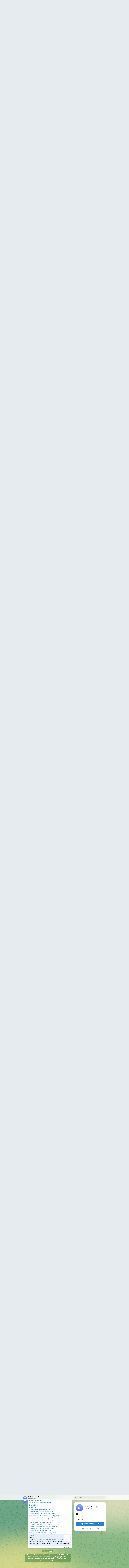

--- FILE ---
content_type: text/html; charset=Latin1
request_url: http://www.fouillez-tout.com/cgi-bin/redirurl.cgi?https://t.me/s/NavTechInnovations
body_size: 601
content:
<html><body onload="self.focus();return true;"><br><br><Br><center><a href="https://t.me/s/NavTechInnovations">Wait...</a></center>
<script language="JavaScript">
<!--
   setTimeout('quickstart()',0)
   function quickstart() {
       top.location = "https://t.me/s/NavTechInnovations";
   }
//-->
</script>
<br>
<script defer src="https://static.cloudflareinsights.com/beacon.min.js/vcd15cbe7772f49c399c6a5babf22c1241717689176015" integrity="sha512-ZpsOmlRQV6y907TI0dKBHq9Md29nnaEIPlkf84rnaERnq6zvWvPUqr2ft8M1aS28oN72PdrCzSjY4U6VaAw1EQ==" data-cf-beacon='{"version":"2024.11.0","token":"96313abea4394f7d83c92704f17355ad","r":1,"server_timing":{"name":{"cfCacheStatus":true,"cfEdge":true,"cfExtPri":true,"cfL4":true,"cfOrigin":true,"cfSpeedBrain":true},"location_startswith":null}}' crossorigin="anonymous"></script>
</body></html>






--- FILE ---
content_type: text/html; charset=utf-8
request_url: https://t.me/s/NavTechInnovations
body_size: 16730
content:
<!DOCTYPE html>
<html>
  <head>
    <meta charset="utf-8">
    <title>NavTech Innovations – Telegram</title>
    <meta name="viewport" content="width=device-width, initial-scale=1.0, minimum-scale=1.0, maximum-scale=1.0, user-scalable=no" />
    <meta name="format-detection" content="telephone=no" />
    <meta http-equiv="X-UA-Compatible"
     content="IE=edge" />
    <meta name="MobileOptimized" content="176" />
    <meta name="HandheldFriendly" content="True" />
    
<meta property="og:title" content="NavTech Innovations">
<meta property="og:image" content="">
<meta property="og:site_name" content="Telegram">
<meta property="og:description" content="Off Page SEO">

<meta property="twitter:title" content="NavTech Innovations">
<meta property="twitter:image" content="">
<meta property="twitter:site" content="@Telegram">

<meta property="al:ios:app_store_id" content="686449807">
<meta property="al:ios:app_name" content="Telegram Messenger">
<meta property="al:ios:url" content="tg://resolve?domain=NavTechInnovations">

<meta property="al:android:url" content="tg://resolve?domain=NavTechInnovations">
<meta property="al:android:app_name" content="Telegram">
<meta property="al:android:package" content="org.telegram.messenger">

<meta name="twitter:card" content="summary">
<meta name="twitter:site" content="@Telegram">
<meta name="twitter:description" content="Off Page SEO
">

    <link rel="canonical" href="/s/NavTechInnovations?before=15">

    <script>window.matchMedia&&window.matchMedia('(prefers-color-scheme: dark)').matches&&document.documentElement&&document.documentElement.classList&&document.documentElement.classList.add('theme_dark');</script>
    <link rel="icon" type="image/svg+xml" href="//telegram.org/img/website_icon.svg?4">
<link rel="apple-touch-icon" sizes="180x180" href="//telegram.org/img/apple-touch-icon.png">
<link rel="icon" type="image/png" sizes="32x32" href="//telegram.org/img/favicon-32x32.png">
<link rel="icon" type="image/png" sizes="16x16" href="//telegram.org/img/favicon-16x16.png">
<link rel="alternate icon" href="//telegram.org/img/favicon.ico" type="image/x-icon" />
    <link href="//telegram.org/css/font-roboto.css?1" rel="stylesheet" type="text/css">
    <link href="//telegram.org/css/widget-frame.css?72" rel="stylesheet" media="screen">
    <link href="//telegram.org/css/telegram-web.css?39" rel="stylesheet" media="screen">
    <script>TBaseUrl='/';</script>
    <style>        .user-color-12 {
          --user-line-gradient: repeating-linear-gradient(-45deg, #3391d4 0px, #3391d4 5px, #7dd3f0 5px, #7dd3f0 10px);
          --user-accent-color: #3391d4;
          --user-background: #3391d41f;
        }        .user-color-10 {
          --user-line-gradient: repeating-linear-gradient(-45deg, #27a910 0px, #27a910 5px, #a7dc57 5px, #a7dc57 10px);
          --user-accent-color: #27a910;
          --user-background: #27a9101f;
        }        .user-color-8 {
          --user-line-gradient: repeating-linear-gradient(-45deg, #e0802b 0px, #e0802b 5px, #fac534 5px, #fac534 10px);
          --user-accent-color: #e0802b;
          --user-background: #e0802b1f;
        }        .user-color-7 {
          --user-line-gradient: repeating-linear-gradient(-45deg, #e15052 0px, #e15052 5px, #f9ae63 5px, #f9ae63 10px);
          --user-accent-color: #e15052;
          --user-background: #e150521f;
        }        .user-color-9 {
          --user-line-gradient: repeating-linear-gradient(-45deg, #a05ff3 0px, #a05ff3 5px, #f48fff 5px, #f48fff 10px);
          --user-accent-color: #a05ff3;
          --user-background: #a05ff31f;
        }        .user-color-11 {
          --user-line-gradient: repeating-linear-gradient(-45deg, #27acce 0px, #27acce 5px, #82e8d6 5px, #82e8d6 10px);
          --user-accent-color: #27acce;
          --user-background: #27acce1f;
        }        .user-color-13 {
          --user-line-gradient: repeating-linear-gradient(-45deg, #dd4371 0px, #dd4371 5px, #ffbe9f 5px, #ffbe9f 10px);
          --user-accent-color: #dd4371;
          --user-background: #dd43711f;
        }        .user-color-14 {
          --user-line-gradient: repeating-linear-gradient(-45deg, #247bed 0px, #247bed 5px, #f04856 5px, #f04856 10px, #ffffff 10px, #ffffff 15px);
          --user-accent-color: #247bed;
          --user-background: #247bed1f;
        }        .user-color-15 {
          --user-line-gradient: repeating-linear-gradient(-45deg, #d67722 0px, #d67722 5px, #1ea011 5px, #1ea011 10px, #ffffff 10px, #ffffff 15px);
          --user-accent-color: #d67722;
          --user-background: #d677221f;
        }        .user-color-16 {
          --user-line-gradient: repeating-linear-gradient(-45deg, #179e42 0px, #179e42 5px, #e84a3f 5px, #e84a3f 10px, #ffffff 10px, #ffffff 15px);
          --user-accent-color: #179e42;
          --user-background: #179e421f;
        }        .user-color-17 {
          --user-line-gradient: repeating-linear-gradient(-45deg, #2894af 0px, #2894af 5px, #6fc456 5px, #6fc456 10px, #ffffff 10px, #ffffff 15px);
          --user-accent-color: #2894af;
          --user-background: #2894af1f;
        }        .user-color-18 {
          --user-line-gradient: repeating-linear-gradient(-45deg, #0c9ab3 0px, #0c9ab3 5px, #ffad95 5px, #ffad95 10px, #ffe6b5 10px, #ffe6b5 15px);
          --user-accent-color: #0c9ab3;
          --user-background: #0c9ab31f;
        }        .user-color-19 {
          --user-line-gradient: repeating-linear-gradient(-45deg, #7757d6 0px, #7757d6 5px, #f79610 5px, #f79610 10px, #ffde8e 10px, #ffde8e 15px);
          --user-accent-color: #7757d6;
          --user-background: #7757d61f;
        }        .user-color-20 {
          --user-line-gradient: repeating-linear-gradient(-45deg, #1585cf 0px, #1585cf 5px, #f2ab1d 5px, #f2ab1d 10px, #ffffff 10px, #ffffff 15px);
          --user-accent-color: #1585cf;
          --user-background: #1585cf1f;
        }        body.dark .user-color-12, html.theme_dark .user-color-12 {
          --user-line-gradient: repeating-linear-gradient(-45deg, #52bfff 0px, #52bfff 5px, #0b5494 5px, #0b5494 10px);
          --user-accent-color: #52bfff;
          --user-background: #52bfff1f;
        }        body.dark .user-color-10, html.theme_dark .user-color-10 {
          --user-line-gradient: repeating-linear-gradient(-45deg, #a7eb6e 0px, #a7eb6e 5px, #167e2d 5px, #167e2d 10px);
          --user-accent-color: #a7eb6e;
          --user-background: #a7eb6e1f;
        }        body.dark .user-color-8, html.theme_dark .user-color-8 {
          --user-line-gradient: repeating-linear-gradient(-45deg, #ecb04e 0px, #ecb04e 5px, #c35714 5px, #c35714 10px);
          --user-accent-color: #ecb04e;
          --user-background: #ecb04e1f;
        }        body.dark .user-color-7, html.theme_dark .user-color-7 {
          --user-line-gradient: repeating-linear-gradient(-45deg, #ff9380 0px, #ff9380 5px, #992f37 5px, #992f37 10px);
          --user-accent-color: #ff9380;
          --user-background: #ff93801f;
        }        body.dark .user-color-9, html.theme_dark .user-color-9 {
          --user-line-gradient: repeating-linear-gradient(-45deg, #c697ff 0px, #c697ff 5px, #5e31c8 5px, #5e31c8 10px);
          --user-accent-color: #c697ff;
          --user-background: #c697ff1f;
        }        body.dark .user-color-11, html.theme_dark .user-color-11 {
          --user-line-gradient: repeating-linear-gradient(-45deg, #40d8d0 0px, #40d8d0 5px, #045c7f 5px, #045c7f 10px);
          --user-accent-color: #40d8d0;
          --user-background: #40d8d01f;
        }        body.dark .user-color-13, html.theme_dark .user-color-13 {
          --user-line-gradient: repeating-linear-gradient(-45deg, #ff86a6 0px, #ff86a6 5px, #8e366e 5px, #8e366e 10px);
          --user-accent-color: #ff86a6;
          --user-background: #ff86a61f;
        }        body.dark .user-color-14, html.theme_dark .user-color-14 {
          --user-line-gradient: repeating-linear-gradient(-45deg, #3fa2fe 0px, #3fa2fe 5px, #e5424f 5px, #e5424f 10px, #ffffff 10px, #ffffff 15px);
          --user-accent-color: #3fa2fe;
          --user-background: #3fa2fe1f;
        }        body.dark .user-color-15, html.theme_dark .user-color-15 {
          --user-line-gradient: repeating-linear-gradient(-45deg, #ff905e 0px, #ff905e 5px, #32a527 5px, #32a527 10px, #ffffff 10px, #ffffff 15px);
          --user-accent-color: #ff905e;
          --user-background: #ff905e1f;
        }        body.dark .user-color-16, html.theme_dark .user-color-16 {
          --user-line-gradient: repeating-linear-gradient(-45deg, #66d364 0px, #66d364 5px, #d5444f 5px, #d5444f 10px, #ffffff 10px, #ffffff 15px);
          --user-accent-color: #66d364;
          --user-background: #66d3641f;
        }        body.dark .user-color-17, html.theme_dark .user-color-17 {
          --user-line-gradient: repeating-linear-gradient(-45deg, #22bce2 0px, #22bce2 5px, #3da240 5px, #3da240 10px, #ffffff 10px, #ffffff 15px);
          --user-accent-color: #22bce2;
          --user-background: #22bce21f;
        }        body.dark .user-color-18, html.theme_dark .user-color-18 {
          --user-line-gradient: repeating-linear-gradient(-45deg, #22bce2 0px, #22bce2 5px, #ff9778 5px, #ff9778 10px, #ffda6b 10px, #ffda6b 15px);
          --user-accent-color: #22bce2;
          --user-background: #22bce21f;
        }        body.dark .user-color-19, html.theme_dark .user-color-19 {
          --user-line-gradient: repeating-linear-gradient(-45deg, #9791ff 0px, #9791ff 5px, #f2731d 5px, #f2731d 10px, #ffdb59 10px, #ffdb59 15px);
          --user-accent-color: #9791ff;
          --user-background: #9791ff1f;
        }        body.dark .user-color-20, html.theme_dark .user-color-20 {
          --user-line-gradient: repeating-linear-gradient(-45deg, #3da6eb 0px, #3da6eb 5px, #eea51d 5px, #eea51d 10px, #ffffff 10px, #ffffff 15px);
          --user-accent-color: #3da6eb;
          --user-background: #3da6eb1f;
        }.user-color-6, .user-color-4, .user-color-2, .user-color-0, .user-color-1, .user-color-3, .user-color-5,   .user-color-default {
    --user-accent-color: var(--accent-color);
    --user-accent-background: var(--accent-background);
    --user-line-gradient: linear-gradient(45deg, var(--accent-color), var(--accent-color));
  }</style>
  </head>
  <body class="widget_frame_base tgme_webpreview emoji_image thin_box_shadow tme_mode no_transitions">
    <div class="tgme_background_wrap">
      <canvas id="tgme_background" class="tgme_background" width="50" height="50" data-colors="dbddbb,6ba587,d5d88d,88b884"></canvas>
      <div class="tgme_background_pattern"></div>
    </div>
    <header class="tgme_header search_collapsed">
  <div class="tgme_container">
    <div class="tgme_header_search">
      <form class="tgme_header_search_form" action="/s/NavTechInnovations">
        <svg class="tgme_header_search_form_icon" width="20" height="20" viewBox="0 0 20 20"><g fill="none" stroke="#7D7F81" stroke-width="1.4"><circle cx="9" cy="9" r="6"></circle><path d="M13.5,13.5 L17,17" stroke-linecap="round"></path></g></svg>
        <input class="tgme_header_search_form_input js-header_search" placeholder="Search" name="q" autocomplete="off" value="" />
        <a href="/s/NavTechInnovations" class="tgme_header_search_form_clear"><svg class="tgme_action_button_icon" xmlns="http://www.w3.org/2000/svg" viewBox="0 0 20 20" width="20" height="20"><g class="icon_body" fill="none" stroke-linecap="round" stroke-linejoin="round" stroke="#000000" stroke-width="1.5"><path d="M6 14l8-8m0 8L6 6" stroke-dasharray="0,11.314" stroke-dashoffset="5.657"/><path d="M26 14l8-8m0 8l-8-8" stroke-dasharray="0.371,10.943" stroke-dashoffset="5.842"/><path d="M46 14l8-8m0 8l-8-8" stroke-dasharray="1.982,9.332" stroke-dashoffset="6.647756"/><path d="M66 14l8-8m0 8l-8-8" stroke-dasharray="5.173,6.14" stroke-dashoffset="8.243"/><path d="M86 14l8-8m0 8l-8-8" stroke-dasharray="7.866,3.448" stroke-dashoffset="9.59"/><path d="M106 14l8-8m0 8l-8-8" stroke-dasharray="9.471,1.843" stroke-dashoffset="10.392"/><path d="M126 14l8-8m0 8l-8-8" stroke-dasharray="10.417,0.896" stroke-dashoffset="10.866"/><path d="M146 14l8-8m0 8l-8-8" stroke-dasharray="10.961,0.353" stroke-dashoffset="11.137"/><path d="M166 14l8-8m0 8l-8-8" stroke-dasharray="11.234,0.08" stroke-dashoffset="11.274"/><path d="M186 14l8-8m0 8l-8-8"/></g></svg></a>
      </form>
    </div>
    <div class="tgme_header_right_column">
      <section class="tgme_right_column">
        <div class="tgme_channel_info">
          <div class="tgme_channel_info_header">
            <i class="tgme_page_photo_image bgcolor2" data-content="NI"><img src="[data-uri]%2BPGRlZnM%2BPGxpbmVhckdyYWRpZW50IGlkPSJnIiB4MT0iMCUiIHgyPSIwJSIgeTE9IjAlIiB5Mj0iMTAwJSI%2BPHN0b3Agb2Zmc2V0PSIwJSIgc3RvcC1jb2xvcj0iIzgyYjFmZiIvPjxzdG9wIG9mZnNldD0iMTAwJSIgc3RvcC1jb2xvcj0iIzY2NWZmZiIvPjwvbGluZWFyR3JhZGllbnQ%[base64]%2BPHJlY3Qgd2lkdGg9IjEwMCIgaGVpZ2h0PSIxMDAiIGZpbGw9InVybCgjZykiLz48dGV4dCB0ZXh0LWFuY2hvcj0ibWlkZGxlIiB4PSI1MCIgeT0iNjYiIGZpbGw9IiNmZmYiPk5JPC90ZXh0Pjwvc3ZnPg%3D%3D"></i>
            <div class="tgme_channel_info_header_title_wrap">
              <div class="tgme_channel_info_header_title"><span dir="auto">NavTech Innovations</span></div>
              <div class="tgme_channel_info_header_labels"></div>
            </div>
            <div class="tgme_channel_info_header_username"><a href="https://t.me/NavTechInnovations">@NavTechInnovations</a></div>
          </div>
          <div class="tgme_channel_info_counters"><div class="tgme_channel_info_counter"><span class="counter_value">11</span> <span class="counter_type">links</span></div></div>
          <div class="tgme_channel_info_description">Off Page SEO</div>
          <a class="tgme_channel_download_telegram" href="//telegram.org/dl?tme=1158850be657c2a7de_11112790302073209903">
            <svg class="tgme_channel_download_telegram_icon" width="21px" height="18px" viewBox="0 0 21 18"><g fill="none"><path fill="#ffffff" d="M0.554,7.092 L19.117,0.078 C19.737,-0.156 20.429,0.156 20.663,0.776 C20.745,0.994 20.763,1.23 20.713,1.457 L17.513,16.059 C17.351,16.799 16.62,17.268 15.88,17.105 C15.696,17.065 15.523,16.987 15.37,16.877 L8.997,12.271 C8.614,11.994 8.527,11.458 8.805,11.074 C8.835,11.033 8.869,10.994 8.905,10.958 L15.458,4.661 C15.594,4.53 15.598,4.313 15.467,4.176 C15.354,4.059 15.174,4.037 15.036,4.125 L6.104,9.795 C5.575,10.131 4.922,10.207 4.329,10.002 L0.577,8.704 C0.13,8.55 -0.107,8.061 0.047,7.614 C0.131,7.374 0.316,7.182 0.554,7.092 Z"></path></g></svg>Download Telegram
          </a>
          <div class="tgme_footer">
            <div class="tgme_footer_column">
              <h5><a href="//telegram.org/faq">About</a></h5>
            </div>
            <div class="tgme_footer_column">
              <h5><a href="//telegram.org/blog">Blog</a></h5>
            </div>
            <div class="tgme_footer_column">
              <h5><a href="//telegram.org/apps">Apps</a></h5>
            </div>
            <div class="tgme_footer_column">
              <h5><a href="//core.telegram.org/">Platform</a></h5>
            </div>
          </div>
        </div>
      </section>
    </div>
    <div class="tgme_header_info">
      <a class="tgme_channel_join_telegram" href="//telegram.org/dl?tme=1158850be657c2a7de_11112790302073209903">
        <svg class="tgme_channel_join_telegram_icon" width="19px" height="16px" viewBox="0 0 19 16"><g fill="none"><path fill="#ffffff" d="M0.465,6.638 L17.511,0.073 C18.078,-0.145 18.714,0.137 18.932,0.704 C19.009,0.903 19.026,1.121 18.981,1.33 L16.042,15.001 C15.896,15.679 15.228,16.111 14.549,15.965 C14.375,15.928 14.211,15.854 14.068,15.748 L8.223,11.443 C7.874,11.185 7.799,10.694 8.057,10.345 C8.082,10.311 8.109,10.279 8.139,10.249 L14.191,4.322 C14.315,4.201 14.317,4.002 14.195,3.878 C14.091,3.771 13.926,3.753 13.8,3.834 L5.602,9.138 C5.112,9.456 4.502,9.528 3.952,9.333 L0.486,8.112 C0.077,7.967 -0.138,7.519 0.007,7.11 C0.083,6.893 0.25,6.721 0.465,6.638 Z"></path></g></svg>Join
      </a>
      <a class="tgme_header_link" href="https://t.me/NavTechInnovations">
        <i class="tgme_page_photo_image bgcolor2" data-content="NI"><img src="[data-uri]%2BPGRlZnM%2BPGxpbmVhckdyYWRpZW50IGlkPSJnIiB4MT0iMCUiIHgyPSIwJSIgeTE9IjAlIiB5Mj0iMTAwJSI%2BPHN0b3Agb2Zmc2V0PSIwJSIgc3RvcC1jb2xvcj0iIzgyYjFmZiIvPjxzdG9wIG9mZnNldD0iMTAwJSIgc3RvcC1jb2xvcj0iIzY2NWZmZiIvPjwvbGluZWFyR3JhZGllbnQ%[base64]%2BPHJlY3Qgd2lkdGg9IjEwMCIgaGVpZ2h0PSIxMDAiIGZpbGw9InVybCgjZykiLz48dGV4dCB0ZXh0LWFuY2hvcj0ibWlkZGxlIiB4PSI1MCIgeT0iNjYiIGZpbGw9IiNmZmYiPk5JPC90ZXh0Pjwvc3ZnPg%3D%3D"></i>
        <div class="tgme_header_title_wrap">
          <div class="tgme_header_title"><span dir="auto">NavTech Innovations</span></div>
          <div class="tgme_header_labels"></div>
        </div>
        <div class="tgme_header_counter">no subscribers</div>
      </a>
    </div>
  </div>
</header>
<main class="tgme_main" data-url="/NavTechInnovations">
  <div class="tgme_container">
    <section class="tgme_channel_history js-message_history">
      <div class="tgme_widget_message_wrap js-widget_message_wrap"><div class="tgme_widget_message text_not_supported_wrap service_message js-widget_message" data-post="NavTechInnovations/1" data-view="eyJjIjotMjEzMzc2NzA1NywicCI6MSwidCI6MTc2OTAwNzEwMSwiaCI6IjlkOTg1ZDk1NjdiNjA5Yzg3MyJ9">
  <div class="tgme_widget_message_user"><a href="https://t.me/NavTechInnovations"><i class="tgme_widget_message_user_photo bgcolor2" data-content="N"><img src="[data-uri]%2BPGRlZnM%2BPGxpbmVhckdyYWRpZW50IGlkPSJnIiB4MT0iMCUiIHgyPSIwJSIgeTE9IjAlIiB5Mj0iMTAwJSI%2BPHN0b3Agb2Zmc2V0PSIwJSIgc3RvcC1jb2xvcj0iIzgyYjFmZiIvPjxzdG9wIG9mZnNldD0iMTAwJSIgc3RvcC1jb2xvcj0iIzY2NWZmZiIvPjwvbGluZWFyR3JhZGllbnQ%[base64]%2BPHJlY3Qgd2lkdGg9IjEwMCIgaGVpZ2h0PSIxMDAiIGZpbGw9InVybCgjZykiLz48dGV4dCB0ZXh0LWFuY2hvcj0ibWlkZGxlIiB4PSI1MCIgeT0iNjYiIGZpbGw9IiNmZmYiPk5JPC90ZXh0Pjwvc3ZnPg%3D%3D"></i></a></div>
  <div class="tgme_widget_message_bubble">
    
        <i class="tgme_widget_message_bubble_tail">
      <svg class="bubble_icon" width="9px" height="20px" viewBox="0 0 9 20">
        <g fill="none">
          <path class="background" fill="#ffffff" d="M8,1 L9,1 L9,20 L8,20 L8,18 C7.807,15.161 7.124,12.233 5.950,9.218 C5.046,6.893 3.504,4.733 1.325,2.738 L1.325,2.738 C0.917,2.365 0.89,1.732 1.263,1.325 C1.452,1.118 1.72,1 2,1 L8,1 Z"></path>
          <path class="border_1x" fill="#d7e3ec" d="M9,1 L2,1 C1.72,1 1.452,1.118 1.263,1.325 C0.89,1.732 0.917,2.365 1.325,2.738 C3.504,4.733 5.046,6.893 5.95,9.218 C7.124,12.233 7.807,15.161 8,18 L8,20 L9,20 L9,1 Z M2,0 L9,0 L9,20 L7,20 L7,20 L7.002,18.068 C6.816,15.333 6.156,12.504 5.018,9.58 C4.172,7.406 2.72,5.371 0.649,3.475 C-0.165,2.729 -0.221,1.464 0.525,0.649 C0.904,0.236 1.439,0 2,0 Z"></path>
          <path class="border_2x" d="M9,1 L2,1 C1.72,1 1.452,1.118 1.263,1.325 C0.89,1.732 0.917,2.365 1.325,2.738 C3.504,4.733 5.046,6.893 5.95,9.218 C7.124,12.233 7.807,15.161 8,18 L8,20 L9,20 L9,1 Z M2,0.5 L9,0.5 L9,20 L7.5,20 L7.5,20 L7.501,18.034 C7.312,15.247 6.64,12.369 5.484,9.399 C4.609,7.15 3.112,5.052 0.987,3.106 C0.376,2.547 0.334,1.598 0.894,0.987 C1.178,0.677 1.579,0.5 2,0.5 Z"></path>
          <path class="border_3x" d="M9,1 L2,1 C1.72,1 1.452,1.118 1.263,1.325 C0.89,1.732 0.917,2.365 1.325,2.738 C3.504,4.733 5.046,6.893 5.95,9.218 C7.124,12.233 7.807,15.161 8,18 L8,20 L9,20 L9,1 Z M2,0.667 L9,0.667 L9,20 L7.667,20 L7.667,20 L7.668,18.023 C7.477,15.218 6.802,12.324 5.64,9.338 C4.755,7.064 3.243,4.946 1.1,2.983 C0.557,2.486 0.52,1.643 1.017,1.1 C1.269,0.824 1.626,0.667 2,0.667 Z"></path>
        </g>
      </svg>
    </i>
    <div class="tgme_widget_message_author accent_color"><a class="tgme_widget_message_owner_name" href="https://t.me/NavTechInnovations"><span dir="auto">NavTech Innovations</span></a></div>


<div class="tgme_widget_message_text js-message_text" dir="auto">Channel created</div>
<div class="tgme_widget_message_footer compact js-message_footer">
  
  <div class="tgme_widget_message_info short js-message_info">
    <span class="tgme_widget_message_meta"><a class="tgme_widget_message_date" href="https://t.me/NavTechInnovations/1"><time datetime="2024-01-06T09:52:28+00:00" class="time">09:52</time></a></span>
  </div>
</div>
  </div>
  
</div></div><div class="tgme_widget_message_wrap js-widget_message_wrap"><div class="tgme_widget_message text_not_supported_wrap js-widget_message" data-post="NavTechInnovations/2" data-view="eyJjIjotMjEzMzc2NzA1NywicCI6MiwidCI6MTc2OTAwNzEwMSwiaCI6ImEzOWNlNmEyOTFmNDAxYWE2MSJ9">
  <div class="tgme_widget_message_user"><a href="https://t.me/NavTechInnovations"><i class="tgme_widget_message_user_photo bgcolor2" data-content="N"><img src="[data-uri]%2BPGRlZnM%2BPGxpbmVhckdyYWRpZW50IGlkPSJnIiB4MT0iMCUiIHgyPSIwJSIgeTE9IjAlIiB5Mj0iMTAwJSI%2BPHN0b3Agb2Zmc2V0PSIwJSIgc3RvcC1jb2xvcj0iIzgyYjFmZiIvPjxzdG9wIG9mZnNldD0iMTAwJSIgc3RvcC1jb2xvcj0iIzY2NWZmZiIvPjwvbGluZWFyR3JhZGllbnQ%[base64]%2BPHJlY3Qgd2lkdGg9IjEwMCIgaGVpZ2h0PSIxMDAiIGZpbGw9InVybCgjZykiLz48dGV4dCB0ZXh0LWFuY2hvcj0ibWlkZGxlIiB4PSI1MCIgeT0iNjYiIGZpbGw9IiNmZmYiPk5JPC90ZXh0Pjwvc3ZnPg%3D%3D"></i></a></div>
  <div class="tgme_widget_message_bubble">
    
        <i class="tgme_widget_message_bubble_tail">
      <svg class="bubble_icon" width="9px" height="20px" viewBox="0 0 9 20">
        <g fill="none">
          <path class="background" fill="#ffffff" d="M8,1 L9,1 L9,20 L8,20 L8,18 C7.807,15.161 7.124,12.233 5.950,9.218 C5.046,6.893 3.504,4.733 1.325,2.738 L1.325,2.738 C0.917,2.365 0.89,1.732 1.263,1.325 C1.452,1.118 1.72,1 2,1 L8,1 Z"></path>
          <path class="border_1x" fill="#d7e3ec" d="M9,1 L2,1 C1.72,1 1.452,1.118 1.263,1.325 C0.89,1.732 0.917,2.365 1.325,2.738 C3.504,4.733 5.046,6.893 5.95,9.218 C7.124,12.233 7.807,15.161 8,18 L8,20 L9,20 L9,1 Z M2,0 L9,0 L9,20 L7,20 L7,20 L7.002,18.068 C6.816,15.333 6.156,12.504 5.018,9.58 C4.172,7.406 2.72,5.371 0.649,3.475 C-0.165,2.729 -0.221,1.464 0.525,0.649 C0.904,0.236 1.439,0 2,0 Z"></path>
          <path class="border_2x" d="M9,1 L2,1 C1.72,1 1.452,1.118 1.263,1.325 C0.89,1.732 0.917,2.365 1.325,2.738 C3.504,4.733 5.046,6.893 5.95,9.218 C7.124,12.233 7.807,15.161 8,18 L8,20 L9,20 L9,1 Z M2,0.5 L9,0.5 L9,20 L7.5,20 L7.5,20 L7.501,18.034 C7.312,15.247 6.64,12.369 5.484,9.399 C4.609,7.15 3.112,5.052 0.987,3.106 C0.376,2.547 0.334,1.598 0.894,0.987 C1.178,0.677 1.579,0.5 2,0.5 Z"></path>
          <path class="border_3x" d="M9,1 L2,1 C1.72,1 1.452,1.118 1.263,1.325 C0.89,1.732 0.917,2.365 1.325,2.738 C3.504,4.733 5.046,6.893 5.95,9.218 C7.124,12.233 7.807,15.161 8,18 L8,20 L9,20 L9,1 Z M2,0.667 L9,0.667 L9,20 L7.667,20 L7.667,20 L7.668,18.023 C7.477,15.218 6.802,12.324 5.64,9.338 C4.755,7.064 3.243,4.946 1.1,2.983 C0.557,2.486 0.52,1.643 1.017,1.1 C1.269,0.824 1.626,0.667 2,0.667 Z"></path>
        </g>
      </svg>
    </i>
    <div class="tgme_widget_message_author accent_color"><a class="tgme_widget_message_owner_name" href="https://t.me/NavTechInnovations"><span dir="auto">NavTech Innovations</span></a></div>


<div class="tgme_widget_message_text js-message_text" dir="auto"><a href="http://rochewebinar.com/" target="_blank" rel="noopener">rochewebinar.com</a> <br/><a href="http://rockensvanner.com/" target="_blank" rel="noopener">rockensvanner.com</a> <br/><a href="http://rockreforestation.com/" target="_blank" rel="noopener">rockreforestation.com</a> <br/><a href="http://roganddom.com/" target="_blank" rel="noopener">roganddom.com</a> <br/><a href="http://roguemusictheatre.com/" target="_blank" rel="noopener">roguemusictheatre.com</a> <br/><a href="http://rolfmethodmontana.com/" target="_blank" rel="noopener">rolfmethodmontana.com</a> <br/><a href="http://romeldhost.com/" target="_blank" rel="noopener">romeldhost.com</a> <br/><a href="http://rosalinddarbeau.com/" target="_blank" rel="noopener">rosalinddarbeau.com</a> <br/><a href="http://rosarioalfano.com/" target="_blank" rel="noopener">rosarioalfano.com</a> <br/><a href="http://roselynanderic.com/" target="_blank" rel="noopener">roselynanderic.com</a> <br/><a href="http://rosemariebero.com/" target="_blank" rel="noopener">rosemariebero.com</a> <br/><a href="http://rossbrewitt.com/" target="_blank" rel="noopener">rossbrewitt.com</a> <br/><a href="http://rosstaylororiginals.com/" target="_blank" rel="noopener">rosstaylororiginals.com</a> <br/><a href="http://roswellfans.com/" target="_blank" rel="noopener">roswellfans.com</a> <br/><a href="http://rougehouston.com/" target="_blank" rel="noopener">rougehouston.com</a> <br/><a href="http://roughhousecomic.com/" target="_blank" rel="noopener">roughhousecomic.com</a> <br/><a href="http://royaloakwindsor.com/" target="_blank" rel="noopener">royaloakwindsor.com</a> <br/><a href="http://rrproservices.com/" target="_blank" rel="noopener">rrproservices.com</a> <br/><a href="http://rubenromano.com/" target="_blank" rel="noopener">rubenromano.com</a> <br/><a href="http://ruhejahr.com/" target="_blank" rel="noopener">ruhejahr.com</a> <br/><a href="http://rummonline.com/" target="_blank" rel="noopener">rummonline.com</a> <br/><a href="http://runwaysims.com/" target="_blank" rel="noopener">runwaysims.com</a> <br/><a href="http://rwtlgc.com/" target="_blank" rel="noopener">rwtlgc.com</a> <br/><a href="http://sabanpension.com/" target="_blank" rel="noopener">sabanpension.com</a> <br/><a href="http://sachdevaauto.com/" target="_blank" rel="noopener">sachdevaauto.com</a> <br/><a href="http://saddleupradio.com/" target="_blank" rel="noopener">saddleupradio.com</a> <br/><a href="http://safewithmemorial.com/" target="_blank" rel="noopener">safewithmemorial.com</a> <br/><a href="http://sailboatweddingsblog.com/" target="_blank" rel="noopener">sailboatweddingsblog.com</a> <br/><a href="http://sailcorpus.com/" target="_blank" rel="noopener">sailcorpus.com</a> <br/><a href="http://salcutan.com/" target="_blank" rel="noopener">salcutan.com</a> <br/><a href="http://salerstoday.com/" target="_blank" rel="noopener">salerstoday.com</a> <br/><a href="http://sallehuntroeder.com/" target="_blank" rel="noopener">sallehuntroeder.com</a> <br/><a href="http://salsasan.com/" target="_blank" rel="noopener">salsasan.com</a> <br/><a href="http://saltspringcourierltd.com/" target="_blank" rel="noopener">saltspringcourierltd.com</a> <br/><a href="http://samfromsavannah.com/" target="_blank" rel="noopener">samfromsavannah.com</a></div>
<div class="tgme_widget_message_footer compact js-message_footer">
  
  <div class="tgme_widget_message_info short js-message_info">
    <span class="tgme_widget_message_views">2</span><span class="copyonly"> views</span><span class="tgme_widget_message_meta"><a class="tgme_widget_message_date" href="https://t.me/NavTechInnovations/2"><time datetime="2024-01-06T10:07:34+00:00" class="time">10:07</time></a></span>
  </div>
</div>
  </div>
  
</div></div><div class="tgme_widget_message_wrap js-widget_message_wrap"><div class="tgme_widget_message text_not_supported_wrap js-widget_message" data-post="NavTechInnovations/3" data-view="eyJjIjotMjEzMzc2NzA1NywicCI6MywidCI6MTc2OTAwNzEwMSwiaCI6IjU1NjcyZjQ2NDI5MDUwNzIxMiJ9">
  <div class="tgme_widget_message_user"><a href="https://t.me/NavTechInnovations"><i class="tgme_widget_message_user_photo bgcolor2" data-content="N"><img src="[data-uri]%2BPGRlZnM%2BPGxpbmVhckdyYWRpZW50IGlkPSJnIiB4MT0iMCUiIHgyPSIwJSIgeTE9IjAlIiB5Mj0iMTAwJSI%2BPHN0b3Agb2Zmc2V0PSIwJSIgc3RvcC1jb2xvcj0iIzgyYjFmZiIvPjxzdG9wIG9mZnNldD0iMTAwJSIgc3RvcC1jb2xvcj0iIzY2NWZmZiIvPjwvbGluZWFyR3JhZGllbnQ%[base64]%2BPHJlY3Qgd2lkdGg9IjEwMCIgaGVpZ2h0PSIxMDAiIGZpbGw9InVybCgjZykiLz48dGV4dCB0ZXh0LWFuY2hvcj0ibWlkZGxlIiB4PSI1MCIgeT0iNjYiIGZpbGw9IiNmZmYiPk5JPC90ZXh0Pjwvc3ZnPg%3D%3D"></i></a></div>
  <div class="tgme_widget_message_bubble">
    
        <i class="tgme_widget_message_bubble_tail">
      <svg class="bubble_icon" width="9px" height="20px" viewBox="0 0 9 20">
        <g fill="none">
          <path class="background" fill="#ffffff" d="M8,1 L9,1 L9,20 L8,20 L8,18 C7.807,15.161 7.124,12.233 5.950,9.218 C5.046,6.893 3.504,4.733 1.325,2.738 L1.325,2.738 C0.917,2.365 0.89,1.732 1.263,1.325 C1.452,1.118 1.72,1 2,1 L8,1 Z"></path>
          <path class="border_1x" fill="#d7e3ec" d="M9,1 L2,1 C1.72,1 1.452,1.118 1.263,1.325 C0.89,1.732 0.917,2.365 1.325,2.738 C3.504,4.733 5.046,6.893 5.95,9.218 C7.124,12.233 7.807,15.161 8,18 L8,20 L9,20 L9,1 Z M2,0 L9,0 L9,20 L7,20 L7,20 L7.002,18.068 C6.816,15.333 6.156,12.504 5.018,9.58 C4.172,7.406 2.72,5.371 0.649,3.475 C-0.165,2.729 -0.221,1.464 0.525,0.649 C0.904,0.236 1.439,0 2,0 Z"></path>
          <path class="border_2x" d="M9,1 L2,1 C1.72,1 1.452,1.118 1.263,1.325 C0.89,1.732 0.917,2.365 1.325,2.738 C3.504,4.733 5.046,6.893 5.95,9.218 C7.124,12.233 7.807,15.161 8,18 L8,20 L9,20 L9,1 Z M2,0.5 L9,0.5 L9,20 L7.5,20 L7.5,20 L7.501,18.034 C7.312,15.247 6.64,12.369 5.484,9.399 C4.609,7.15 3.112,5.052 0.987,3.106 C0.376,2.547 0.334,1.598 0.894,0.987 C1.178,0.677 1.579,0.5 2,0.5 Z"></path>
          <path class="border_3x" d="M9,1 L2,1 C1.72,1 1.452,1.118 1.263,1.325 C0.89,1.732 0.917,2.365 1.325,2.738 C3.504,4.733 5.046,6.893 5.95,9.218 C7.124,12.233 7.807,15.161 8,18 L8,20 L9,20 L9,1 Z M2,0.667 L9,0.667 L9,20 L7.667,20 L7.667,20 L7.668,18.023 C7.477,15.218 6.802,12.324 5.64,9.338 C4.755,7.064 3.243,4.946 1.1,2.983 C0.557,2.486 0.52,1.643 1.017,1.1 C1.269,0.824 1.626,0.667 2,0.667 Z"></path>
        </g>
      </svg>
    </i>
    <div class="tgme_widget_message_author accent_color"><a class="tgme_widget_message_owner_name" href="https://t.me/NavTechInnovations"><span dir="auto">NavTech Innovations</span></a></div>


<div class="tgme_widget_message_text js-message_text" dir="auto"><a href="https://digitalmarketingopen.weebly.com/" target="_blank" rel="noopener">https://digitalmarketingopen.weebly.com/</a> <br/><a href="https://onlinemarketingwebs.weebly.com/" target="_blank" rel="noopener">https://onlinemarketingwebs.weebly.com/</a> <br/><a href="https://marketmagnetblog.weebly.com/" target="_blank" rel="noopener">https://marketmagnetblog.weebly.com/</a> <br/><a href="https://buzzblitzblog.weebly.com/" target="_blank" rel="noopener">https://buzzblitzblog.weebly.com/</a> <br/><a href="https://trendtribeblog.weebly.com/" target="_blank" rel="noopener">https://trendtribeblog.weebly.com/</a> <br/><a href="https://pixelpulseblog.weebly.com/" target="_blank" rel="noopener">https://pixelpulseblog.weebly.com/</a> <br/><a href="https://cognicraftblog.weebly.com/" target="_blank" rel="noopener">https://cognicraftblog.weebly.com/</a> <br/><a href="https://echoerablog.weebly.com/" target="_blank" rel="noopener">https://echoerablog.weebly.com/</a> <br/><a href="https://byteburstblog.weebly.com/" target="_blank" rel="noopener">https://byteburstblog.weebly.com/</a> <br/><a href="https://shiftswiftblog.weebly.com/" target="_blank" rel="noopener">https://shiftswiftblog.weebly.com/</a> <br/><a href="https://vibevaultblog.weebly.com/" target="_blank" rel="noopener">https://vibevaultblog.weebly.com/</a> <br/><a href="https://nichenookblog.weebly.com/" target="_blank" rel="noopener">https://nichenookblog.weebly.com/</a> <br/><a href="https://spinswayblog.weebly.com/" target="_blank" rel="noopener">https://spinswayblog.weebly.com/</a> <br/><a href="https://fluxflickblog.weebly.com/" target="_blank" rel="noopener">https://fluxflickblog.weebly.com/</a> <br/><a href="https://pulsepushblog.weebly.com/" target="_blank" rel="noopener">https://pulsepushblog.weebly.com/</a> <br/><a href="https://warpwaveblog.weebly.com/" target="_blank" rel="noopener">https://warpwaveblog.weebly.com/</a> <br/><a href="https://sparksurgeblog.weebly.com/" target="_blank" rel="noopener">https://sparksurgeblog.weebly.com/</a> <br/><a href="https://linkloom.weebly.com/" target="_blank" rel="noopener">https://linkloom.weebly.com/</a> <br/><a href="https://zenithzoom.weebly.com/" target="_blank" rel="noopener">https://zenithzoom.weebly.com/</a> <br/><a href="https://adaeon.weebly.com/" target="_blank" rel="noopener">https://adaeon.weebly.com/</a> <br/><a href="https://quantumquotientblog.weebly.com/" target="_blank" rel="noopener">https://quantumquotientblog.weebly.com/</a> <br/><a href="https://pixelplunge.weebly.com/" target="_blank" rel="noopener">https://pixelplunge.weebly.com/</a> <br/><a href="https://joltjiveblog.weebly.com/" target="_blank" rel="noopener">https://joltjiveblog.weebly.com/</a> <br/><a href="https://riffrush.weebly.com/" target="_blank" rel="noopener">https://riffrush.weebly.com/</a> <br/><a href="https://byteblendblog.weebly.com/" target="_blank" rel="noopener">https://byteblendblog.weebly.com/</a> <br/><a href="https://riseriftblog.weebly.com/" target="_blank" rel="noopener">https://riseriftblog.weebly.com/</a> <br/><a href="https://zestzoom.weebly.com/" target="_blank" rel="noopener">https://zestzoom.weebly.com/</a> <br/><a href="https://boostblend.weebly.com/" target="_blank" rel="noopener">https://boostblend.weebly.com/</a> <br/><a href="https://fluxforgeblog.weebly.com/" target="_blank" rel="noopener">https://fluxforgeblog.weebly.com/</a> <br/><a href="https://spirespur.weebly.com/" target="_blank" rel="noopener">https://spirespur.weebly.com/</a> <br/><a href="https://pivotpulseblog.weebly.com/" target="_blank" rel="noopener">https://pivotpulseblog.weebly.com/</a> <br/><a href="https://surgesync.weebly.com/" target="_blank" rel="noopener">https://surgesync.weebly.com/</a> <br/><a href="https://thrivethread.weebly.com/" target="_blank" rel="noopener">https://thrivethread.weebly.com/</a> <br/><a href="https://blitzblendblog.weebly.com/" target="_blank" rel="noopener">https://blitzblendblog.weebly.com/</a> <br/><a href="https://vervevistablog.weebly.com/" target="_blank" rel="noopener">https://vervevistablog.weebly.com/</a> <br/><a href="https://fluxflair.weebly.com/" target="_blank" rel="noopener">https://fluxflair.weebly.com/</a> <br/><a href="https://blinkblend.weebly.com/" target="_blank" rel="noopener">https://blinkblend.weebly.com</a> <br/><a href="https://propelpulse.weebly.com/" target="_blank" rel="noopener">https://propelpulse.weebly.com/</a> <br/><a href="https://spinsync.weebly.com/" target="_blank" rel="noopener">https://spinsync.weebly.com/</a> <br/><a href="https://echoedgeblog.weebly.com/" target="_blank" rel="noopener">https://echoedgeblog.weebly.com/</a> <br/><a href="https://pixelpique.weebly.com/" target="_blank" rel="noopener">https://pixelpique.weebly.com/</a> <br/><a href="https://swiftshiftblog.weebly.com/" target="_blank" rel="noopener">https://swiftshiftblog.weebly.com/</a> <br/><a href="https://nexusnudgeblog.weebly.com/" target="_blank" rel="noopener">https://nexusnudgeblog.weebly.com/</a> <br/><a href="https://sparkswipe.weebly.com/" target="_blank" rel="noopener">https://sparkswipe.weebly.com/</a> <br/><a href="https://boltblend.weebly.com/" target="_blank" rel="noopener">https://boltblend.weebly.com/</a> <br/><a href="https://swayspark.weebly.com/" target="_blank" rel="noopener">https://swayspark.weebly.com/</a> <br/><a href="https://buzzburst.weebly.com/" target="_blank" rel="noopener">https://buzzburst.weebly.com/</a> <br/><a href="https://wavewarp.weebly.com/" target="_blank" rel="noopener">https://wavewarp.weebly.com/</a> <br/><a href="https://ripplerift.weebly.com/" target="_blank" rel="noopener">https://ripplerift.weebly.com/</a> <br/><a href="https://zoomzenblog.weebly.com/" target="_blank" rel="noopener">https://zoomzenblog.weebly.com/</a> <br/><a href="https://drivedynamo.weebly.com/" target="_blank" rel="noopener">https://drivedynamo.weebly.com/</a> <br/><a href="https://flashforge.weebly.com/" target="_blank" rel="noopener">https://flashforge.weebly.com/</a> <br/><a href="https://joltjet.weebly.com/" target="_blank" rel="noopener">https://joltjet.weebly.com</a> <br/><a href="https://burstblend.weebly.com/" target="_blank" rel="noopener">https://burstblend.weebly.com</a> <br/><a href="https://pulsepivot.weebly.com/" target="_blank" rel="noopener">https://pulsepivot.weebly.com</a> <br/><a href="https://surgeshift.weebly.com/" target="_blank" rel="noopener">https://surgeshift.weebly.com</a> <br/><a href="https://glideglow.weebly.com/" target="_blank" rel="noopener">https://glideglow.weebly.com</a> <br/><a href="https://nexusnudge.weebly.com/" target="_blank" rel="noopener">https://nexusnudge.weebly.com</a> <br/><a href="https://spinsphereblog.weebly.com/" target="_blank" rel="noopener">https://spinsphereblog.weebly.com</a> <br/><a href="https://pixelpulseblogs.weebly.com/" target="_blank" rel="noopener">https://pixelpulseblogs.weebly.com</a> <br/><a href="https://zenzap.weebly.com/" target="_blank" rel="noopener">https://zenzap.weebly.com</a> <br/><a href="https://boostblast.weebly.com/" target="_blank" rel="noopener">https://boostblast.weebly.com</a> <br/><a href="https://flashflick.weebly.com/" target="_blank" rel="noopener">https://flashflick.weebly.com</a> <br/><a href="https://pulsepivotblog.weebly.com/" target="_blank" rel="noopener">https://pulsepivotblog.weebly.com</a> <br/><a href="https://thrivetorch.weebly.com/" target="_blank" rel="noopener">https://thrivetorch.weebly.com</a> <br/><a href="https://linkloomblog.weebly.com/" target="_blank" rel="noopener">https://linkloomblog.weebly.com</a> <br/><a href="https://vervevault.weebly.com/" target="_blank" rel="noopener">https://vervevault.weebly.com</a> <br/><a href="https://sparksphereblog.weebly.com/" target="_blank" rel="noopener">https://sparksphereblog.weebly.com</a> <br/><a href="https://fluxflicker.weebly.com/" target="_blank" rel="noopener">https://fluxflicker.weebly.com</a> <br/><a href="https://buzzburstblog.weebly.com/" target="_blank" rel="noopener">https://buzzburstblog.weebly.com</a></div><a class="tgme_widget_message_link_preview" href="https://digitalmarketingopen.weebly.com/">
  <i class="link_preview_right_image" style="background-image:url('https://cdn4.telesco.pe/file/[base64].jpg')"></i>
  <div class="link_preview_site_name accent_color" dir="auto">Weebly</div>
  
  <div class="link_preview_title" dir="auto">My Site</div>
  <div class="link_preview_description" dir="auto">Edit this text and tell your site visitors who you are. To edit, simply click directly on the text and add your own words. Use this text to go into more detail about your company. Make sure to...</div>
</a>
<div class="tgme_widget_message_footer compact js-message_footer">
  
  <div class="tgme_widget_message_info short js-message_info">
    <span class="tgme_widget_message_views">2</span><span class="copyonly"> views</span><span class="tgme_widget_message_meta"><a class="tgme_widget_message_date" href="https://t.me/NavTechInnovations/3"><time datetime="2024-01-06T10:08:28+00:00" class="time">10:08</time></a></span>
  </div>
</div>
  </div>
  
</div></div><div class="tgme_widget_message_wrap js-widget_message_wrap"><div class="tgme_widget_message text_not_supported_wrap js-widget_message" data-post="NavTechInnovations/4" data-view="eyJjIjotMjEzMzc2NzA1NywicCI6NCwidCI6MTc2OTAwNzEwMSwiaCI6IjBjYTMyNGRiNDkwYzExZWEyOCJ9">
  <div class="tgme_widget_message_user"><a href="https://t.me/NavTechInnovations"><i class="tgme_widget_message_user_photo bgcolor2" data-content="N"><img src="[data-uri]%2BPGRlZnM%2BPGxpbmVhckdyYWRpZW50IGlkPSJnIiB4MT0iMCUiIHgyPSIwJSIgeTE9IjAlIiB5Mj0iMTAwJSI%2BPHN0b3Agb2Zmc2V0PSIwJSIgc3RvcC1jb2xvcj0iIzgyYjFmZiIvPjxzdG9wIG9mZnNldD0iMTAwJSIgc3RvcC1jb2xvcj0iIzY2NWZmZiIvPjwvbGluZWFyR3JhZGllbnQ%[base64]%2BPHJlY3Qgd2lkdGg9IjEwMCIgaGVpZ2h0PSIxMDAiIGZpbGw9InVybCgjZykiLz48dGV4dCB0ZXh0LWFuY2hvcj0ibWlkZGxlIiB4PSI1MCIgeT0iNjYiIGZpbGw9IiNmZmYiPk5JPC90ZXh0Pjwvc3ZnPg%3D%3D"></i></a></div>
  <div class="tgme_widget_message_bubble">
    
        <i class="tgme_widget_message_bubble_tail">
      <svg class="bubble_icon" width="9px" height="20px" viewBox="0 0 9 20">
        <g fill="none">
          <path class="background" fill="#ffffff" d="M8,1 L9,1 L9,20 L8,20 L8,18 C7.807,15.161 7.124,12.233 5.950,9.218 C5.046,6.893 3.504,4.733 1.325,2.738 L1.325,2.738 C0.917,2.365 0.89,1.732 1.263,1.325 C1.452,1.118 1.72,1 2,1 L8,1 Z"></path>
          <path class="border_1x" fill="#d7e3ec" d="M9,1 L2,1 C1.72,1 1.452,1.118 1.263,1.325 C0.89,1.732 0.917,2.365 1.325,2.738 C3.504,4.733 5.046,6.893 5.95,9.218 C7.124,12.233 7.807,15.161 8,18 L8,20 L9,20 L9,1 Z M2,0 L9,0 L9,20 L7,20 L7,20 L7.002,18.068 C6.816,15.333 6.156,12.504 5.018,9.58 C4.172,7.406 2.72,5.371 0.649,3.475 C-0.165,2.729 -0.221,1.464 0.525,0.649 C0.904,0.236 1.439,0 2,0 Z"></path>
          <path class="border_2x" d="M9,1 L2,1 C1.72,1 1.452,1.118 1.263,1.325 C0.89,1.732 0.917,2.365 1.325,2.738 C3.504,4.733 5.046,6.893 5.95,9.218 C7.124,12.233 7.807,15.161 8,18 L8,20 L9,20 L9,1 Z M2,0.5 L9,0.5 L9,20 L7.5,20 L7.5,20 L7.501,18.034 C7.312,15.247 6.64,12.369 5.484,9.399 C4.609,7.15 3.112,5.052 0.987,3.106 C0.376,2.547 0.334,1.598 0.894,0.987 C1.178,0.677 1.579,0.5 2,0.5 Z"></path>
          <path class="border_3x" d="M9,1 L2,1 C1.72,1 1.452,1.118 1.263,1.325 C0.89,1.732 0.917,2.365 1.325,2.738 C3.504,4.733 5.046,6.893 5.95,9.218 C7.124,12.233 7.807,15.161 8,18 L8,20 L9,20 L9,1 Z M2,0.667 L9,0.667 L9,20 L7.667,20 L7.667,20 L7.668,18.023 C7.477,15.218 6.802,12.324 5.64,9.338 C4.755,7.064 3.243,4.946 1.1,2.983 C0.557,2.486 0.52,1.643 1.017,1.1 C1.269,0.824 1.626,0.667 2,0.667 Z"></path>
        </g>
      </svg>
    </i>
    <div class="tgme_widget_message_author accent_color"><a class="tgme_widget_message_owner_name" href="https://t.me/NavTechInnovations"><span dir="auto">NavTech Innovations</span></a></div>


<div class="tgme_widget_message_text js-message_text" dir="auto"><a href="https://thrivetwist.weebly.com/" target="_blank" rel="noopener">https://thrivetwist.weebly.com</a> <br/><a href="https://pixelplume.weebly.com/" target="_blank" rel="noopener">https://pixelplume.weebly.com</a> <br/><a href="https://echoepic.weebly.com/" target="_blank" rel="noopener">https://echoepic.weebly.com</a> <br/><a href="https://wavewarpblog.weebly.com/" target="_blank" rel="noopener">https://wavewarpblog.weebly.com</a> <br/><a href="https://swiftsprint.weebly.com/" target="_blank" rel="noopener">https://swiftsprint.weebly.com</a> <br/><a href="https://shiftsurge.weebly.com/" target="_blank" rel="noopener">https://shiftsurge.weebly.com</a> <br/><a href="https://pulsepursuit.weebly.com/" target="_blank" rel="noopener">https://pulsepursuit.weebly.com</a> <br/><a href="https://quantumquake.weebly.com/" target="_blank" rel="noopener">https://quantumquake.weebly.com</a> <br/><a href="https://swaysprint.weebly.com/" target="_blank" rel="noopener">https://swaysprint.weebly.com</a> <br/><a href="https://buzzblaze.weebly.com/" target="_blank" rel="noopener">https://buzzblaze.weebly.com</a> <br/><a href="https://fluxflameblog.weebly.com/" target="_blank" rel="noopener">https://fluxflameblog.weebly.com</a> <br/><a href="https://pixelpulseweb.weebly.com/" target="_blank" rel="noopener">https://pixelpulseweb.weebly.com</a> <br/><a href="https://blinkblitzblog.weebly.com/" target="_blank" rel="noopener">https://blinkblitzblog.weebly.com/</a> <br/><a href="https://surgesprint.weebly.com/" target="_blank" rel="noopener">https://surgesprint.weebly.com</a> <br/><a href="https://zestzoomblog.weebly.com/" target="_blank" rel="noopener">https://zestzoomblog.weebly.com/</a> <br/><a href="https://drivedart.weebly.com/" target="_blank" rel="noopener">https://drivedart.weebly.com/</a> <br/><a href="https://thrivethrust.weebly.com/" target="_blank" rel="noopener">https://thrivethrust.weebly.com/</a> <br/><a href="https://boostbolt.weebly.com/" target="_blank" rel="noopener">https://boostbolt.weebly.com/</a> <br/><a href="https://flashflare.weebly.com/" target="_blank" rel="noopener">https://flashflare.weebly.com/</a> <br/><a href="https://pivotplunge.weebly.com/" target="_blank" rel="noopener">https://pivotplunge.weebly.com/</a> <br/><a href="https://sparkswift.weebly.com/" target="_blank" rel="noopener">https://sparkswift.weebly.com/</a> <br/><a href="https://nexusnectar.weebly.com/" target="_blank" rel="noopener">https://nexusnectar.weebly.com/</a> <br/><a href="https://pulseplunge.weebly.com/" target="_blank" rel="noopener">https://pulseplunge.weebly.com/</a> <br/><a href="https://vervevivid.weebly.com/" target="_blank" rel="noopener">https://vervevivid.weebly.com/</a> <br/><a href="https://shiftsnap.weebly.com/" target="_blank" rel="noopener">https://shiftsnap.weebly.com/</a> <br/><a href="https://echoelevate.weebly.com/" target="_blank" rel="noopener">https://echoelevate.weebly.com/</a> <br/><a href="https://byteblitz.weebly.com/" target="_blank" rel="noopener">https://byteblitz.weebly.com/</a> <br/><a href="https://sparksprint.weebly.com/" target="_blank" rel="noopener">https://sparksprint.weebly.com/</a> <br/><a href="https://wavewhiz.weebly.com/" target="_blank" rel="noopener">https://wavewhiz.weebly.com/</a> <br/><a href="https://fluxflex.weebly.com/" target="_blank" rel="noopener">https://fluxflex.weebly.com/</a> <br/><a href="https://vibevortex.weebly.com/" target="_blank" rel="noopener">https://vibevortex.weebly.com/</a> <br/><a href="https://surgeswipe.weebly.com/" target="_blank" rel="noopener">https://surgeswipe.weebly.com/</a> <br/><a href="https://zestzone.weebly.com/" target="_blank" rel="noopener">https://zestzone.weebly.com/</a> <br/><a href="https://pixelpluck.weebly.com/" target="_blank" rel="noopener">https://pixelpluck.weebly.com/</a> <br/><a href="https://shiftsparkblog.weebly.com/" target="_blank" rel="noopener">https://shiftsparkblog.weebly.com/</a> <br/><a href="https://blitzblink.weebly.com/" target="_blank" rel="noopener">https://blitzblink.weebly.com/</a> <br/><a href="https://linkloomblogs.weebly.com/" target="_blank" rel="noopener">https://linkloomblogs.weebly.com/</a> <br/><a href="https://pulsepetal.weebly.com/" target="_blank" rel="noopener">https://pulsepetal.weebly.com/</a> <br/><a href="https://drivedynamoblog.weebly.com/" target="_blank" rel="noopener">https://drivedynamoblog.weebly.com/</a> <br/><a href="https://flashflickblog.weebly.com/" target="_blank" rel="noopener">https://flashflickblog.weebly.com/</a> <br/><a href="https://nexusnudgeblogs.weebly.com/" target="_blank" rel="noopener">https://nexusnudgeblogs.weebly.com/</a> <br/><a href="https://boostblastblog.weebly.com/" target="_blank" rel="noopener">https://boostblastblog.weebly.com/</a> <br/><a href="https://sparksphereblogs.weebly.com/" target="_blank" rel="noopener">https://sparksphereblogs.weebly.com/</a> <br/><a href="https://thrivetwistblogs.weebly.com/" target="_blank" rel="noopener">https://thrivetwistblogs.weebly.com/</a> <br/><a href="https://pixelplumeblog.weebly.com/" target="_blank" rel="noopener">https://pixelplumeblog.weebly.com/</a> <br/><a href="https://echoepicblog.weebly.com/" target="_blank" rel="noopener">https://echoepicblog.weebly.com/</a> <br/><a href="https://wavewarpblogs.weebly.com/" target="_blank" rel="noopener">https://wavewarpblogs.weebly.com/</a> <br/><a href="https://swiftsprintblog.weebly.com/" target="_blank" rel="noopener">https://swiftsprintblog.weebly.com/</a> <br/><a href="https://shiftsurgeblog.weebly.com/" target="_blank" rel="noopener">https://shiftsurgeblog.weebly.com/</a> <br/><a href="https://pulsepivotblogs.weebly.com/" target="_blank" rel="noopener">https://pulsepivotblogs.weebly.com/</a> <br/><a href="https://fluxfusion.weebly.com/" target="_blank" rel="noopener">https://fluxfusion.weebly.com/</a> <br/><a href="https://blinkblast.weebly.com/" target="_blank" rel="noopener">https://blinkblast.weebly.com/</a> <br/><a href="https://pulseplungeblog.weebly.com/" target="_blank" rel="noopener">https://pulseplungeblog.weebly.com/</a> <br/><a href="https://vervevortex.weebly.com/" target="_blank" rel="noopener">https://vervevortex.weebly.com/</a> <br/><a href="https://quantumquillblog.weebly.com/" target="_blank" rel="noopener">https://quantumquillblog.weebly.com/</a> <br/><a href="https://sparksprintblog.weebly.com/" target="_blank" rel="noopener">https://sparksprintblog.weebly.com/</a> <br/><a href="https://buzzblitzblogs.weebly.com/" target="_blank" rel="noopener">https://buzzblitzblogs.weebly.com/</a> <br/><a href="https://pixelplumes.weebly.com/" target="_blank" rel="noopener">https://pixelplumes.weebly.com/</a> <br/><a href="https://drivedynamos.weebly.com/" target="_blank" rel="noopener">https://drivedynamos.weebly.com/</a> <br/><a href="https://flashsflicks.weebly.com/" target="_blank" rel="noopener">https://flashsflicks.weebly.com/</a> <br/><a href="https://nexusnudgewebs.weebly.com/" target="_blank" rel="noopener">https://nexusnudgewebs.weebly.com/</a> <br/><a href="https://boostblasts.weebly.com/" target="_blank" rel="noopener">https://boostblasts.weebly.com/</a> <br/><a href="https://sparkspheres.weebly.com/" target="_blank" rel="noopener">https://sparkspheres.weebly.com/</a> <br/><a href="https://thrivetwistblog.weebly.com/" target="_blank" rel="noopener">https://thrivetwistblog.weebly.com/</a> <br/><a href="https://echoepics.weebly.com/" target="_blank" rel="noopener">https://echoepics.weebly.com/</a> <br/><a href="https://wavewarps.weebly.com/" target="_blank" rel="noopener">https://wavewarps.weebly.com/</a> <br/><a href="https://swiftsprints.weebly.com/" target="_blank" rel="noopener">https://swiftsprints.weebly.com/</a> <br/><a href="https://shiftsurges.weebly.com/" target="_blank" rel="noopener">https://shiftsurges.weebly.com/</a> <br/><a href="https://pixelspulses.weebly.com/" target="_blank" rel="noopener">https://pixelspulses.weebly.com/</a> <br/><a href="https://blitzblend.weebly.com/" target="_blank" rel="noopener">https://blitzblend.weebly.com/</a></div><a class="tgme_widget_message_link_preview" href="https://thrivetwist.weebly.com/">
  <i class="link_preview_right_image" style="background-image:url('https://cdn4.telesco.pe/file/[base64].jpg')"></i>
  <div class="link_preview_site_name accent_color" dir="auto">Weebly</div>
  
  <div class="link_preview_title" dir="auto">My Site</div>
  <div class="link_preview_description" dir="auto">Edit this text and tell your site visitors who you are. To edit, simply click directly on the text and add your own words. Use this text to go into more detail about your company. Make sure to...</div>
</a>
<div class="tgme_widget_message_footer compact js-message_footer">
  
  <div class="tgme_widget_message_info short js-message_info">
    <span class="tgme_widget_message_views">29</span><span class="copyonly"> views</span><span class="tgme_widget_message_meta"><a class="tgme_widget_message_date" href="https://t.me/NavTechInnovations/4"><time datetime="2024-01-06T10:08:50+00:00" class="time">10:08</time></a></span>
  </div>
</div>
  </div>
  
</div></div><div class="tgme_widget_message_wrap js-widget_message_wrap"><div class="tgme_widget_message text_not_supported_wrap js-widget_message" data-post="NavTechInnovations/5" data-view="eyJjIjotMjEzMzc2NzA1NywicCI6NSwidCI6MTc2OTAwNzEwMSwiaCI6IjYzMjQ2NWQ5MzY4Y2JjNjVmOSJ9">
  <div class="tgme_widget_message_user"><a href="https://t.me/NavTechInnovations"><i class="tgme_widget_message_user_photo bgcolor2" data-content="N"><img src="[data-uri]%2BPGRlZnM%2BPGxpbmVhckdyYWRpZW50IGlkPSJnIiB4MT0iMCUiIHgyPSIwJSIgeTE9IjAlIiB5Mj0iMTAwJSI%2BPHN0b3Agb2Zmc2V0PSIwJSIgc3RvcC1jb2xvcj0iIzgyYjFmZiIvPjxzdG9wIG9mZnNldD0iMTAwJSIgc3RvcC1jb2xvcj0iIzY2NWZmZiIvPjwvbGluZWFyR3JhZGllbnQ%[base64]%2BPHJlY3Qgd2lkdGg9IjEwMCIgaGVpZ2h0PSIxMDAiIGZpbGw9InVybCgjZykiLz48dGV4dCB0ZXh0LWFuY2hvcj0ibWlkZGxlIiB4PSI1MCIgeT0iNjYiIGZpbGw9IiNmZmYiPk5JPC90ZXh0Pjwvc3ZnPg%3D%3D"></i></a></div>
  <div class="tgme_widget_message_bubble">
    
        <i class="tgme_widget_message_bubble_tail">
      <svg class="bubble_icon" width="9px" height="20px" viewBox="0 0 9 20">
        <g fill="none">
          <path class="background" fill="#ffffff" d="M8,1 L9,1 L9,20 L8,20 L8,18 C7.807,15.161 7.124,12.233 5.950,9.218 C5.046,6.893 3.504,4.733 1.325,2.738 L1.325,2.738 C0.917,2.365 0.89,1.732 1.263,1.325 C1.452,1.118 1.72,1 2,1 L8,1 Z"></path>
          <path class="border_1x" fill="#d7e3ec" d="M9,1 L2,1 C1.72,1 1.452,1.118 1.263,1.325 C0.89,1.732 0.917,2.365 1.325,2.738 C3.504,4.733 5.046,6.893 5.95,9.218 C7.124,12.233 7.807,15.161 8,18 L8,20 L9,20 L9,1 Z M2,0 L9,0 L9,20 L7,20 L7,20 L7.002,18.068 C6.816,15.333 6.156,12.504 5.018,9.58 C4.172,7.406 2.72,5.371 0.649,3.475 C-0.165,2.729 -0.221,1.464 0.525,0.649 C0.904,0.236 1.439,0 2,0 Z"></path>
          <path class="border_2x" d="M9,1 L2,1 C1.72,1 1.452,1.118 1.263,1.325 C0.89,1.732 0.917,2.365 1.325,2.738 C3.504,4.733 5.046,6.893 5.95,9.218 C7.124,12.233 7.807,15.161 8,18 L8,20 L9,20 L9,1 Z M2,0.5 L9,0.5 L9,20 L7.5,20 L7.5,20 L7.501,18.034 C7.312,15.247 6.64,12.369 5.484,9.399 C4.609,7.15 3.112,5.052 0.987,3.106 C0.376,2.547 0.334,1.598 0.894,0.987 C1.178,0.677 1.579,0.5 2,0.5 Z"></path>
          <path class="border_3x" d="M9,1 L2,1 C1.72,1 1.452,1.118 1.263,1.325 C0.89,1.732 0.917,2.365 1.325,2.738 C3.504,4.733 5.046,6.893 5.95,9.218 C7.124,12.233 7.807,15.161 8,18 L8,20 L9,20 L9,1 Z M2,0.667 L9,0.667 L9,20 L7.667,20 L7.667,20 L7.668,18.023 C7.477,15.218 6.802,12.324 5.64,9.338 C4.755,7.064 3.243,4.946 1.1,2.983 C0.557,2.486 0.52,1.643 1.017,1.1 C1.269,0.824 1.626,0.667 2,0.667 Z"></path>
        </g>
      </svg>
    </i>
    <div class="tgme_widget_message_author accent_color"><a class="tgme_widget_message_owner_name" href="https://t.me/NavTechInnovations"><span dir="auto">NavTech Innovations</span></a></div>


<div class="tgme_widget_message_text js-message_text" dir="auto"><a href="https://echoedges.weebly.com/" target="_blank" rel="noopener">https://echoedges.weebly.com/</a> <br/><a href="https://fluxflairs.weebly.com/" target="_blank" rel="noopener">https://fluxflairs.weebly.com/</a> <br/><a href="https://swiftshifts.weebly.com/" target="_blank" rel="noopener">https://swiftshifts.weebly.com/</a> <br/><a href="https://pixelpiques.weebly.com/" target="_blank" rel="noopener">https://pixelpiques.weebly.com/</a> <br/><a href="https://nexusnudges.weebly.com/" target="_blank" rel="noopener">https://nexusnudges.weebly.com/</a> <br/><a href="https://vervevista.weebly.com/" target="_blank" rel="noopener">https://vervevista.weebly.com/</a> <br/><a href="https://blinkblends.weebly.com/" target="_blank" rel="noopener">https://blinkblends.weebly.com/</a> <br/><a href="https://spinsyncs.weebly.com/" target="_blank" rel="noopener">https://spinsyncs.weebly.com/</a> <br/><a href="https://sparkswipes.weebly.com/" target="_blank" rel="noopener">https://sparkswipes.weebly.com/</a> <br/><a href="https://propelpulses.weebly.com/" target="_blank" rel="noopener">https://propelpulses.weebly.com/</a> <br/><a href="https://echoedgeblogs.weebly.com/" target="_blank" rel="noopener">https://echoedgeblogs.weebly.com/</a> <br/><a href="https://vervevistablogs.weebly.com/" target="_blank" rel="noopener">https://vervevistablogs.weebly.com/</a> <br/><a href="https://swiftshiftblogs.weebly.com/" target="_blank" rel="noopener">https://swiftshiftblogs.weebly.com/</a> <br/><a href="https://spinsyncblog.weebly.com/" target="_blank" rel="noopener">https://spinsyncblog.weebly.com/</a> <br/><a href="https://nexusnudgeweb.weebly.com/" target="_blank" rel="noopener">https://nexusnudgeweb.weebly.com/</a> <br/><a href="https://fluxflairblog.weebly.com/" target="_blank" rel="noopener">https://fluxflairblog.weebly.com/</a> <br/><a href="https://sparkswipeblog.weebly.com/" target="_blank" rel="noopener">https://sparkswipeblog.weebly.com/</a> <br/><a href="https://propelpulseblog.weebly.com/" target="_blank" rel="noopener">https://propelpulseblog.weebly.com/</a> <br/><a href="https://pixelpiqueblog.weebly.com/" target="_blank" rel="noopener">https://pixelpiqueblog.weebly.com/</a> <br/><a href="https://blinkblendblog.weebly.com/" target="_blank" rel="noopener">https://blinkblendblog.weebly.com/</a> <br/><a href="https://zestzones.weebly.com/" target="_blank" rel="noopener">https://zestzones.weebly.com/</a> <br/><a href="https://wavewhizs.weebly.com/" target="_blank" rel="noopener">https://wavewhizs.weebly.com/</a> <br/><a href="https://pixelplucks.weebly.com/" target="_blank" rel="noopener">https://pixelplucks.weebly.com/</a> <br/><a href="https://blazeburst.weebly.com/" target="_blank" rel="noopener">https://blazeburst.weebly.com/</a> <br/><a href="https://shiftssparks.weebly.com/" target="_blank" rel="noopener">https://shiftssparks.weebly.com/</a> <br/><a href="https://sparkssprints.weebly.com/" target="_blank" rel="noopener">https://sparkssprints.weebly.com/</a> <br/><a href="https://vibevortexs.weebly.com/" target="_blank" rel="noopener">https://vibevortexs.weebly.com/</a> <br/><a href="https://fluxflexs.weebly.com/" target="_blank" rel="noopener">https://fluxflexs.weebly.com/</a> <br/><a href="https://byteblitzs.weebly.com/" target="_blank" rel="noopener">https://byteblitzs.weebly.com/</a> <br/><a href="https://surgeswipes.weebly.com/" target="_blank" rel="noopener">https://surgeswipes.weebly.com/</a> <br/><a href="https://pixelpluckblog.weebly.com/" target="_blank" rel="noopener">https://pixelpluckblog.weebly.com/</a> <br/><a href="https://fluxflexblog.weebly.com/" target="_blank" rel="noopener">https://fluxflexblog.weebly.com/</a> <br/><a href="https://vibevortexblog.weebly.com/" target="_blank" rel="noopener">https://vibevortexblog.weebly.com/</a> <br/><a href="https://sparksprintblogs.weebly.com/" target="_blank" rel="noopener">https://sparksprintblogs.weebly.com/</a> <br/><a href="https://wavewhizblog.weebly.com/" target="_blank" rel="noopener">https://wavewhizblog.weebly.com/</a> <br/><a href="https://zestzoneblog.weebly.com/" target="_blank" rel="noopener">https://zestzoneblog.weebly.com/</a> <br/><a href="https://blazeburstblog.weebly.com/" target="_blank" rel="noopener">https://blazeburstblog.weebly.com/</a> <br/><a href="https://byteblitzblog.weebly.com/" target="_blank" rel="noopener">https://byteblitzblog.weebly.com/</a> <br/><a href="https://shiftsparkblogs.weebly.com/" target="_blank" rel="noopener">https://shiftsparkblogs.weebly.com/</a> <br/><a href="https://surgeswipeblog.weebly.com/" target="_blank" rel="noopener">https://surgeswipeblog.weebly.com/</a> <br/><a href="https://blitzblinks.weebly.com/" target="_blank" rel="noopener">https://blitzblinks.weebly.com/</a> <br/><a href="https://nexussnudges.weebly.com/" target="_blank" rel="noopener">https://nexussnudges.weebly.com/</a> <br/><a href="https://drivesdynamos.weebly.com/" target="_blank" rel="noopener">https://drivesdynamos.weebly.com/</a> <br/><a href="https://thrivetwists.weebly.com/" target="_blank" rel="noopener">https://thrivetwists.weebly.com/</a> <br/><a href="https://linklooms.weebly.com/" target="_blank" rel="noopener">https://linklooms.weebly.com/</a> <br/><a href="https://sparksspheres.weebly.com/" target="_blank" rel="noopener">https://sparksspheres.weebly.com/</a> <br/><a href="https://pixelplumeweb.weebly.com/" target="_blank" rel="noopener">https://pixelplumeweb.weebly.com/</a> <br/><a href="https://pulsepetals.weebly.com/" target="_blank" rel="noopener">https://pulsepetals.weebly.com/</a> <br/><a href="https://pixelplumesweb.weebly.com/" target="_blank" rel="noopener">https://pixelplumesweb.weebly.com/</a> <br/><a href="https://flashsdashflicks.weebly.com/" target="_blank" rel="noopener">https://flashsdashflicks.weebly.com/</a> <br/><a href="https://linkloomsblogs.weebly.com/" target="_blank" rel="noopener">https://linkloomsblogs.weebly.com/</a> <br/><a href="https://sparkspheresblogs.weebly.com/" target="_blank" rel="noopener">https://sparkspheresblogs.weebly.com/</a> <br/><a href="https://drivedynamoblogs.weebly.com/" target="_blank" rel="noopener">https://drivedynamoblogs.weebly.com/</a> <br/><a href="https://pixelplumesblogs.weebly.com/" target="_blank" rel="noopener">https://pixelplumesblogs.weebly.com/</a> <br/><a href="https://pulsepetalblog.weebly.com/" target="_blank" rel="noopener">https://pulsepetalblog.weebly.com/</a> <br/><a href="https://blitzblinkblog.weebly.com/" target="_blank" rel="noopener">https://blitzblinkblog.weebly.com/</a> <br/><a href="https://thrivetwistsblogs.weebly.com/" target="_blank" rel="noopener">https://thrivetwistsblogs.weebly.com/</a> <br/><a href="https://pixelplumeblogs.weebly.com/" target="_blank" rel="noopener">https://pixelplumeblogs.weebly.com/</a> <br/><a href="https://flashflickblogs.weebly.com/" target="_blank" rel="noopener">https://flashflickblogs.weebly.com/</a> <br/><a href="https://nexusnudgesblogs.weebly.com/" target="_blank" rel="noopener">https://nexusnudgesblogs.weebly.com/</a> <br/><a href="https://echosepics.weebly.com/" target="_blank" rel="noopener">https://echosepics.weebly.com/</a> <br/><a href="https://waveswarps.weebly.com/" target="_blank" rel="noopener">https://waveswarps.weebly.com/</a> <br/><a href="https://swiftssprints.weebly.com/" target="_blank" rel="noopener">https://swiftssprints.weebly.com/</a> <br/><a href="https://shiftssurges.weebly.com/" target="_blank" rel="noopener">https://shiftssurges.weebly.com/</a> <br/><a href="https://pulsepivots.weebly.com/" target="_blank" rel="noopener">https://pulsepivots.weebly.com/</a> <br/><a href="https://fluxfusions.weebly.com/" target="_blank" rel="noopener">https://fluxfusions.weebly.com/</a> <br/><a href="https://blinkblasts.weebly.com/" target="_blank" rel="noopener">https://blinkblasts.weebly.com/</a> <br/><a href="https://pulseplunges.weebly.com/" target="_blank" rel="noopener">https://pulseplunges.weebly.com/</a> <br/><a href="https://vervevortexs.weebly.com/" target="_blank" rel="noopener">https://vervevortexs.weebly.com/</a> <br/><a href="https://quantumquills.weebly.com/" target="_blank" rel="noopener">https://quantumquills.weebly.com/</a></div><a class="tgme_widget_message_link_preview" href="https://echoedges.weebly.com/">
  <i class="link_preview_right_image" style="background-image:url('https://cdn4.telesco.pe/file/[base64].jpg')"></i>
  <div class="link_preview_site_name accent_color" dir="auto">Weebly</div>
  
  <div class="link_preview_title" dir="auto">My Site</div>
  <div class="link_preview_description" dir="auto">Edit this text and tell your site visitors who you are. To edit, simply click directly on the text and add your own words. Use this text to go into more detail about your company. Make sure to...</div>
</a>
<div class="tgme_widget_message_footer compact js-message_footer">
  
  <div class="tgme_widget_message_info short js-message_info">
    <span class="tgme_widget_message_views">1</span><span class="copyonly"> view</span><span class="tgme_widget_message_meta"><a class="tgme_widget_message_date" href="https://t.me/NavTechInnovations/5"><time datetime="2024-01-06T10:09:24+00:00" class="time">10:09</time></a></span>
  </div>
</div>
  </div>
  
</div></div><div class="tgme_widget_message_wrap js-widget_message_wrap"><div class="tgme_widget_message text_not_supported_wrap js-widget_message" data-post="NavTechInnovations/6" data-view="eyJjIjotMjEzMzc2NzA1NywicCI6NiwidCI6MTc2OTAwNzEwMSwiaCI6IjIzZDE3MWY3ZDk3ODY0OGYyMyJ9">
  <div class="tgme_widget_message_user"><a href="https://t.me/NavTechInnovations"><i class="tgme_widget_message_user_photo bgcolor2" data-content="N"><img src="[data-uri]%2BPGRlZnM%2BPGxpbmVhckdyYWRpZW50IGlkPSJnIiB4MT0iMCUiIHgyPSIwJSIgeTE9IjAlIiB5Mj0iMTAwJSI%2BPHN0b3Agb2Zmc2V0PSIwJSIgc3RvcC1jb2xvcj0iIzgyYjFmZiIvPjxzdG9wIG9mZnNldD0iMTAwJSIgc3RvcC1jb2xvcj0iIzY2NWZmZiIvPjwvbGluZWFyR3JhZGllbnQ%[base64]%2BPHJlY3Qgd2lkdGg9IjEwMCIgaGVpZ2h0PSIxMDAiIGZpbGw9InVybCgjZykiLz48dGV4dCB0ZXh0LWFuY2hvcj0ibWlkZGxlIiB4PSI1MCIgeT0iNjYiIGZpbGw9IiNmZmYiPk5JPC90ZXh0Pjwvc3ZnPg%3D%3D"></i></a></div>
  <div class="tgme_widget_message_bubble">
    
        <i class="tgme_widget_message_bubble_tail">
      <svg class="bubble_icon" width="9px" height="20px" viewBox="0 0 9 20">
        <g fill="none">
          <path class="background" fill="#ffffff" d="M8,1 L9,1 L9,20 L8,20 L8,18 C7.807,15.161 7.124,12.233 5.950,9.218 C5.046,6.893 3.504,4.733 1.325,2.738 L1.325,2.738 C0.917,2.365 0.89,1.732 1.263,1.325 C1.452,1.118 1.72,1 2,1 L8,1 Z"></path>
          <path class="border_1x" fill="#d7e3ec" d="M9,1 L2,1 C1.72,1 1.452,1.118 1.263,1.325 C0.89,1.732 0.917,2.365 1.325,2.738 C3.504,4.733 5.046,6.893 5.95,9.218 C7.124,12.233 7.807,15.161 8,18 L8,20 L9,20 L9,1 Z M2,0 L9,0 L9,20 L7,20 L7,20 L7.002,18.068 C6.816,15.333 6.156,12.504 5.018,9.58 C4.172,7.406 2.72,5.371 0.649,3.475 C-0.165,2.729 -0.221,1.464 0.525,0.649 C0.904,0.236 1.439,0 2,0 Z"></path>
          <path class="border_2x" d="M9,1 L2,1 C1.72,1 1.452,1.118 1.263,1.325 C0.89,1.732 0.917,2.365 1.325,2.738 C3.504,4.733 5.046,6.893 5.95,9.218 C7.124,12.233 7.807,15.161 8,18 L8,20 L9,20 L9,1 Z M2,0.5 L9,0.5 L9,20 L7.5,20 L7.5,20 L7.501,18.034 C7.312,15.247 6.64,12.369 5.484,9.399 C4.609,7.15 3.112,5.052 0.987,3.106 C0.376,2.547 0.334,1.598 0.894,0.987 C1.178,0.677 1.579,0.5 2,0.5 Z"></path>
          <path class="border_3x" d="M9,1 L2,1 C1.72,1 1.452,1.118 1.263,1.325 C0.89,1.732 0.917,2.365 1.325,2.738 C3.504,4.733 5.046,6.893 5.95,9.218 C7.124,12.233 7.807,15.161 8,18 L8,20 L9,20 L9,1 Z M2,0.667 L9,0.667 L9,20 L7.667,20 L7.667,20 L7.668,18.023 C7.477,15.218 6.802,12.324 5.64,9.338 C4.755,7.064 3.243,4.946 1.1,2.983 C0.557,2.486 0.52,1.643 1.017,1.1 C1.269,0.824 1.626,0.667 2,0.667 Z"></path>
        </g>
      </svg>
    </i>
    <div class="tgme_widget_message_author accent_color"><a class="tgme_widget_message_owner_name" href="https://t.me/NavTechInnovations"><span dir="auto">NavTech Innovations</span></a></div>


<div class="tgme_widget_message_text js-message_text" dir="auto"><a href="https://echoepicblogs.weebly.com/" target="_blank" rel="noopener">https://echoepicblogs.weebly.com/</a> <br/><a href="https://wavewarpsblogs.weebly.com/" target="_blank" rel="noopener">https://wavewarpsblogs.weebly.com/</a> <br/><a href="https://swiftsprintblogs.weebly.com/" target="_blank" rel="noopener">https://swiftsprintblogs.weebly.com/</a> <br/><a href="https://shiftsurgeblogs.weebly.com/" target="_blank" rel="noopener">https://shiftsurgeblogs.weebly.com/</a> <br/><a href="https://pulsepivotsblogs.weebly.com/" target="_blank" rel="noopener">https://pulsepivotsblogs.weebly.com/</a> <br/><a href="https://fluxfusionblog.weebly.com/" target="_blank" rel="noopener">https://fluxfusionblog.weebly.com/</a> <br/><a href="https://blinkblastblog.weebly.com/" target="_blank" rel="noopener">https://blinkblastblog.weebly.com/</a> <br/><a href="https://pulseplungeblogs.weebly.com/" target="_blank" rel="noopener">https://pulseplungeblogs.weebly.com/</a> <br/><a href="https://vervevortexblog.weebly.com/" target="_blank" rel="noopener">https://vervevortexblog.weebly.com/</a> <br/><a href="https://quantumquillblogs.weebly.com/" target="_blank" rel="noopener">https://quantumquillblogs.weebly.com/</a> <br/><a href="https://drivesdynamosblog.weebly.com/" target="_blank" rel="noopener">https://drivesdynamosblog.weebly.com/</a> <br/><a href="https://sparkssprintsblog.weebly.com/" target="_blank" rel="noopener">https://sparkssprintsblog.weebly.com/</a> <br/><a href="https://kaleidokin.weebly.com/" target="_blank" rel="noopener">https://kaleidokin.weebly.com/</a> <br/><a href="https://buzzblitzs.weebly.com/" target="_blank" rel="noopener">https://buzzblitzs.weebly.com/</a> <br/><a href="https://pixelpulsewebs.weebly.com/" target="_blank" rel="noopener">https://pixelpulsewebs.weebly.com/</a> <br/><a href="https://pixelspulsesbeat.weebly.com/" target="_blank" rel="noopener">https://pixelspulsesbeat.weebly.com/</a> <br/><a href="https://playpulses.weebly.com/" target="_blank" rel="noopener">https://playpulses.weebly.com/</a> <br/><a href="https://gamegrove.weebly.com/" target="_blank" rel="noopener">https://gamegrove.weebly.com/</a> <br/><a href="https://bytebursts.weebly.com/" target="_blank" rel="noopener">https://bytebursts.weebly.com/</a> <br/><a href="https://gameflicks.weebly.com/" target="_blank" rel="noopener">https://gameflicks.weebly.com/</a> <br/><a href="https://questnest.weebly.com/" target="_blank" rel="noopener">https://questnest.weebly.com/</a> <br/><a href="https://questblastweb.weebly.com/" target="_blank" rel="noopener">https://questblastweb.weebly.com/</a> <br/><a href="https://arcadevibeweb.weebly.com/" target="_blank" rel="noopener">https://arcadevibeweb.weebly.com/</a> <br/><a href="https://epicforge.weebly.com/" target="_blank" rel="noopener">https://epicforge.weebly.com/</a> <br/><a href="https://pixelpulsesblogs.weebly.com/" target="_blank" rel="noopener">https://pixelpulsesblogs.weebly.com/</a> <br/><a href="https://byteburstblogs.weebly.com/" target="_blank" rel="noopener">https://byteburstblogs.weebly.com/</a> <br/><a href="https://pixelspulsesblogs.weebly.com/" target="_blank" rel="noopener">https://pixelspulsesblogs.weebly.com/</a> <br/><a href="https://arcadevibeblog.weebly.com/" target="_blank" rel="noopener">https://arcadevibeblog.weebly.com/</a> <br/><a href="https://gameflickblog.weebly.com/" target="_blank" rel="noopener">https://gameflickblog.weebly.com/</a> <br/><a href="https://playpulseblog.weebly.com/" target="_blank" rel="noopener">https://playpulseblog.weebly.com/</a> <br/><a href="https://gamegroveblog.weebly.com/" target="_blank" rel="noopener">https://gamegroveblog.weebly.com/</a> <br/><a href="https://questnestblog.weebly.com/" target="_blank" rel="noopener">https://questnestblog.weebly.com/</a> <br/><a href="https://questblastblog.weebly.com/" target="_blank" rel="noopener">https://questblastblog.weebly.com/</a> <br/><a href="https://epicforgeblog.weebly.com/" target="_blank" rel="noopener">https://epicforgeblog.weebly.com/</a> <br/><a href="https://arcadevistaweb.weebly.com/" target="_blank" rel="noopener">https://arcadevistaweb.weebly.com/</a> <br/><a href="https://byteblitzweb.weebly.com/" target="_blank" rel="noopener">https://byteblitzweb.weebly.com/</a> <br/><a href="https://gamevistaweb.weebly.com/" target="_blank" rel="noopener">https://gamevistaweb.weebly.com/</a> <br/><a href="https://questdashweb.weebly.com/" target="_blank" rel="noopener">https://questdashweb.weebly.com/</a> <br/><a href="https://gamevortexweb.weebly.com/" target="_blank" rel="noopener">https://gamevortexweb.weebly.com/</a> <br/><a href="https://pixelfuryweb.weebly.com/" target="_blank" rel="noopener">https://pixelfuryweb.weebly.com/</a> <br/><a href="https://pixelpursuitweb.weebly.com/" target="_blank" rel="noopener">https://pixelpursuitweb.weebly.com/</a> <br/><a href="https://warpwhizweb.weebly.com/" target="_blank" rel="noopener">https://warpwhizweb.weebly.com/</a> <br/><a href="https://playpulseweb.weebly.com/" target="_blank" rel="noopener">https://playpulseweb.weebly.com/</a> <br/><a href="https://questsparkweb.weebly.com/" target="_blank" rel="noopener">https://questsparkweb.weebly.com/</a> <br/><a href="https://pixelpursuitblog.weebly.com/" target="_blank" rel="noopener">https://pixelpursuitblog.weebly.com/</a> <br/><a href="https://questsparkblog.weebly.com/" target="_blank" rel="noopener">https://questsparkblog.weebly.com/</a> <br/><a href="https://playpulseblogs.weebly.com/" target="_blank" rel="noopener">https://playpulseblogs.weebly.com/</a> <br/><a href="https://byteblitzblogs.weebly.com/" target="_blank" rel="noopener">https://byteblitzblogs.weebly.com/</a> <br/><a href="https://gamevortexblog.weebly.com/" target="_blank" rel="noopener">https://gamevortexblog.weebly.com/</a> <br/><a href="https://pixelfuryblog.weebly.com/" target="_blank" rel="noopener">https://pixelfuryblog.weebly.com/</a> <br/><a href="https://arcadevistablog.weebly.com/" target="_blank" rel="noopener">https://arcadevistablog.weebly.com/</a> <br/><a href="https://warpwhizblog.weebly.com/" target="_blank" rel="noopener">https://warpwhizblog.weebly.com/</a> <br/><a href="https://questdashblog.weebly.com/" target="_blank" rel="noopener">https://questdashblog.weebly.com/</a> <br/><a href="https://gamevistablog.weebly.com/" target="_blank" rel="noopener">https://gamevistablog.weebly.com/</a> <br/><a href="https://clixcraftblog.weebly.com/" target="_blank" rel="noopener">https://clixcraftblog.weebly.com/</a> <br/><a href="https://byteblitzsblogs.weebly.com/" target="_blank" rel="noopener">https://byteblitzsblogs.weebly.com/</a> <br/><a href="https://buzzbyteweb.weebly.com/" target="_blank" rel="noopener">https://buzzbyteweb.weebly.com/</a> <br/><a href="https://virtuvibeblog.weebly.com/" target="_blank" rel="noopener">https://virtuvibeblog.weebly.com/</a> <br/><a href="https://adarena360blog.weebly.com/" target="_blank" rel="noopener">https://adarena360blog.weebly.com/</a> <br/><a href="https://pixelpilotblog.weebly.com/" target="_blank" rel="noopener">https://pixelpilotblog.weebly.com/</a> <br/><a href="https://echoedgesblogs.weebly.com/" target="_blank" rel="noopener">https://echoedgesblogs.weebly.com/</a> <br/><a href="https://promopixelblog.weebly.com/" target="_blank" rel="noopener">https://promopixelblog.weebly.com/</a> <br/><a href="https://blitzbrandblog.weebly.com/" target="_blank" rel="noopener">https://blitzbrandblog.weebly.com/</a> <br/><a href="https://adwavexweb.weebly.com/" target="_blank" rel="noopener">https://adwavexweb.weebly.com/</a> <br/><a href="https://clickcrushblog.weebly.com/" target="_blank" rel="noopener">https://clickcrushblog.weebly.com/</a> <br/><a href="https://webwizproblog.weebly.com/" target="_blank" rel="noopener">https://webwizproblog.weebly.com/</a> <br/><a href="https://promopulseblogs.weebly.com/" target="_blank" rel="noopener">https://promopulseblogs.weebly.com/</a> <br/><a href="https://marketmingleblog.weebly.com/" target="_blank" rel="noopener">https://marketmingleblog.weebly.com/</a> <br/><a href="https://viralvistablog.weebly.com/" target="_blank" rel="noopener">https://viralvistablog.weebly.com/</a> <br/><a href="https://pixelpulseswebs.weebly.com/" target="_blank" rel="noopener">https://pixelpulseswebs.weebly.com/</a></div><a class="tgme_widget_message_link_preview" href="https://echoepicblogs.weebly.com/">
  <i class="link_preview_right_image" style="background-image:url('https://cdn4.telesco.pe/file/[base64].jpg')"></i>
  <div class="link_preview_site_name accent_color" dir="auto">Weebly</div>
  
  <div class="link_preview_title" dir="auto">My Site</div>
  <div class="link_preview_description" dir="auto">Edit this text and tell your site visitors who you are. To edit, simply click directly on the text and add your own words. Use this text to go into more detail about your company. Make sure to...</div>
</a>
<div class="tgme_widget_message_footer compact js-message_footer">
  
  <div class="tgme_widget_message_info short js-message_info">
    <span class="tgme_widget_message_views">3</span><span class="copyonly"> views</span><span class="tgme_widget_message_meta"><a class="tgme_widget_message_date" href="https://t.me/NavTechInnovations/6"><time datetime="2024-01-06T10:09:38+00:00" class="time">10:09</time></a></span>
  </div>
</div>
  </div>
  
</div></div><div class="tgme_widget_message_wrap js-widget_message_wrap"><div class="tgme_widget_message text_not_supported_wrap js-widget_message" data-post="NavTechInnovations/7" data-view="eyJjIjotMjEzMzc2NzA1NywicCI6NywidCI6MTc2OTAwNzEwMSwiaCI6ImY1NDA5MDgxNjkyNDJmNTkzOCJ9">
  <div class="tgme_widget_message_user"><a href="https://t.me/NavTechInnovations"><i class="tgme_widget_message_user_photo bgcolor2" data-content="N"><img src="[data-uri]%2BPGRlZnM%2BPGxpbmVhckdyYWRpZW50IGlkPSJnIiB4MT0iMCUiIHgyPSIwJSIgeTE9IjAlIiB5Mj0iMTAwJSI%2BPHN0b3Agb2Zmc2V0PSIwJSIgc3RvcC1jb2xvcj0iIzgyYjFmZiIvPjxzdG9wIG9mZnNldD0iMTAwJSIgc3RvcC1jb2xvcj0iIzY2NWZmZiIvPjwvbGluZWFyR3JhZGllbnQ%[base64]%2BPHJlY3Qgd2lkdGg9IjEwMCIgaGVpZ2h0PSIxMDAiIGZpbGw9InVybCgjZykiLz48dGV4dCB0ZXh0LWFuY2hvcj0ibWlkZGxlIiB4PSI1MCIgeT0iNjYiIGZpbGw9IiNmZmYiPk5JPC90ZXh0Pjwvc3ZnPg%3D%3D"></i></a></div>
  <div class="tgme_widget_message_bubble">
    
        <i class="tgme_widget_message_bubble_tail">
      <svg class="bubble_icon" width="9px" height="20px" viewBox="0 0 9 20">
        <g fill="none">
          <path class="background" fill="#ffffff" d="M8,1 L9,1 L9,20 L8,20 L8,18 C7.807,15.161 7.124,12.233 5.950,9.218 C5.046,6.893 3.504,4.733 1.325,2.738 L1.325,2.738 C0.917,2.365 0.89,1.732 1.263,1.325 C1.452,1.118 1.72,1 2,1 L8,1 Z"></path>
          <path class="border_1x" fill="#d7e3ec" d="M9,1 L2,1 C1.72,1 1.452,1.118 1.263,1.325 C0.89,1.732 0.917,2.365 1.325,2.738 C3.504,4.733 5.046,6.893 5.95,9.218 C7.124,12.233 7.807,15.161 8,18 L8,20 L9,20 L9,1 Z M2,0 L9,0 L9,20 L7,20 L7,20 L7.002,18.068 C6.816,15.333 6.156,12.504 5.018,9.58 C4.172,7.406 2.72,5.371 0.649,3.475 C-0.165,2.729 -0.221,1.464 0.525,0.649 C0.904,0.236 1.439,0 2,0 Z"></path>
          <path class="border_2x" d="M9,1 L2,1 C1.72,1 1.452,1.118 1.263,1.325 C0.89,1.732 0.917,2.365 1.325,2.738 C3.504,4.733 5.046,6.893 5.95,9.218 C7.124,12.233 7.807,15.161 8,18 L8,20 L9,20 L9,1 Z M2,0.5 L9,0.5 L9,20 L7.5,20 L7.5,20 L7.501,18.034 C7.312,15.247 6.64,12.369 5.484,9.399 C4.609,7.15 3.112,5.052 0.987,3.106 C0.376,2.547 0.334,1.598 0.894,0.987 C1.178,0.677 1.579,0.5 2,0.5 Z"></path>
          <path class="border_3x" d="M9,1 L2,1 C1.72,1 1.452,1.118 1.263,1.325 C0.89,1.732 0.917,2.365 1.325,2.738 C3.504,4.733 5.046,6.893 5.95,9.218 C7.124,12.233 7.807,15.161 8,18 L8,20 L9,20 L9,1 Z M2,0.667 L9,0.667 L9,20 L7.667,20 L7.667,20 L7.668,18.023 C7.477,15.218 6.802,12.324 5.64,9.338 C4.755,7.064 3.243,4.946 1.1,2.983 C0.557,2.486 0.52,1.643 1.017,1.1 C1.269,0.824 1.626,0.667 2,0.667 Z"></path>
        </g>
      </svg>
    </i>
    <div class="tgme_widget_message_author accent_color"><a class="tgme_widget_message_owner_name" href="https://t.me/NavTechInnovations"><span dir="auto">NavTech Innovations</span></a></div>


<div class="tgme_widget_message_text js-message_text" dir="auto"><a href="https://clickcrazeweb.weebly.com/" target="_blank" rel="noopener">https://clickcrazeweb.weebly.com/</a> <br/><a href="https://adallyhubweb.weebly.com/" target="_blank" rel="noopener">https://adallyhubweb.weebly.com/</a> <br/><a href="https://pixelperkweb.weebly.com/" target="_blank" rel="noopener">https://pixelperkweb.weebly.com/</a> <br/><a href="https://seozenithweb.weebly.com/" target="_blank" rel="noopener">https://seozenithweb.weebly.com/</a> <br/><a href="https://adalchemyweb.weebly.com/" target="_blank" rel="noopener">https://adalchemyweb.weebly.com/</a> <br/><a href="https://linklyricblog.weebly.com/" target="_blank" rel="noopener">https://linklyricblog.weebly.com/</a> <br/><a href="https://marketmatrixblog.weebly.com/" target="_blank" rel="noopener">https://marketmatrixblog.weebly.com/</a> <br/><a href="https://pulsepinnacleblog.weebly.com/" target="_blank" rel="noopener">https://pulsepinnacleblog.weebly.com/</a> <br/><a href="https://virtuvortexblog.weebly.com/" target="_blank" rel="noopener">https://virtuvortexblog.weebly.com/</a> <br/><a href="https://blitzburstblog.weebly.com/" target="_blank" rel="noopener">https://blitzburstblog.weebly.com/</a> <br/><a href="https://webwooproweb.weebly.com/" target="_blank" rel="noopener">https://webwooproweb.weebly.com/</a> <br/><a href="https://echoelevateblog.weebly.com/" target="_blank" rel="noopener">https://echoelevateblog.weebly.com/</a> <br/><a href="https://adastraaxisblog.weebly.com/" target="_blank" rel="noopener">https://adastraaxisblog.weebly.com/</a> <br/><a href="https://prominencepixelblog.weebly.com/" target="_blank" rel="noopener">https://prominencepixelblog.weebly.com/</a> <br/><a href="https://rankroverblog.weebly.com/" target="_blank" rel="noopener">https://rankroverblog.weebly.com/</a> <br/><a href="https://clickcatalystblog.weebly.com/" target="_blank" rel="noopener">https://clickcatalystblog.weebly.com/</a> <br/><a href="https://adallegroweb.weebly.com/" target="_blank" rel="noopener">https://adallegroweb.weebly.com/</a> <br/><a href="https://seoquasarblog.weebly.com/" target="_blank" rel="noopener">https://seoquasarblog.weebly.com/</a> <br/><a href="https://virtuvaultblog.weebly.com/" target="_blank" rel="noopener">https://virtuvaultblog.weebly.com/</a> <br/><a href="https://pixelpinnacleblog.weebly.com/" target="_blank" rel="noopener">https://pixelpinnacleblog.weebly.com/</a> <br/><a href="https://echoepicsblogs.weebly.com/" target="_blank" rel="noopener">https://echoepicsblogs.weebly.com/</a> <br/><a href="https://promoprophetblog.weebly.com/" target="_blank" rel="noopener">https://promoprophetblog.weebly.com/</a> <br/><a href="https://marketmomentumblog.weebly.com/" target="_blank" rel="noopener">https://marketmomentumblog.weebly.com/</a> <br/><a href="https://webwarpproblog.weebly.com/" target="_blank" rel="noopener">https://webwarpproblog.weebly.com/</a> <br/><a href="https://seoshineblog.weebly.com/" target="_blank" rel="noopener">https://seoshineblog.weebly.com/</a> <br/><a href="https://advantagehubblog.weebly.com/" target="_blank" rel="noopener">https://advantagehubblog.weebly.com/</a> <br/><a href="https://byteboulevardblog.weebly.com/" target="_blank" rel="noopener">https://byteboulevardblog.weebly.com/</a> <br/><a href="https://virtuvigilblog.weebly.com/" target="_blank" rel="noopener">https://virtuvigilblog.weebly.com/</a> <br/><a href="https://blitzblitzoblog.weebly.com/" target="_blank" rel="noopener">https://blitzblitzoblog.weebly.com/</a> <br/><a href="https://clickcrusadeblog.weebly.com/" target="_blank" rel="noopener">https://clickcrusadeblog.weebly.com/</a> <br/><a href="https://echoeliteblog.weebly.com/" target="_blank" rel="noopener">https://echoeliteblog.weebly.com/</a> <br/><a href="https://promoprismblog.weebly.com/" target="_blank" rel="noopener">https://promoprismblog.weebly.com/</a> <br/><a href="https://advivavistablog.weebly.com/" target="_blank" rel="noopener">https://advivavistablog.weebly.com/</a> <br/><a href="https://seostrideblog.weebly.com/" target="_blank" rel="noopener">https://seostrideblog.weebly.com/</a> <br/><a href="https://marketmingleblogs.weebly.com/" target="_blank" rel="noopener">https://marketmingleblogs.weebly.com/</a> <br/><a href="https://byteburstsblogs.weebly.com/" target="_blank" rel="noopener">https://byteburstsblogs.weebly.com/</a> <br/><a href="https://linkleverblog.weebly.com/" target="_blank" rel="noopener">https://linkleverblog.weebly.com/</a> <br/><a href="https://clickcraftedblog.weebly.com/" target="_blank" rel="noopener">https://clickcraftedblog.weebly.com/</a> <br/><a href="https://adambitblog.weebly.com/" target="_blank" rel="noopener">https://adambitblog.weebly.com/</a> <br/><a href="https://webwizwaveblog.weebly.com/" target="_blank" rel="noopener">https://webwizwaveblog.weebly.com/</a> <br/><a href="https://promopioneerblog.weebly.com/" target="_blank" rel="noopener">https://promopioneerblog.weebly.com/</a> <br/><a href="https://seostellarblog.weebly.com/" target="_blank" rel="noopener">https://seostellarblog.weebly.com/</a> <br/><a href="https://buzzbrioblog.weebly.com/" target="_blank" rel="noopener">https://buzzbrioblog.weebly.com/</a> <br/><a href="https://echoexpanseblog.weebly.com/" target="_blank" rel="noopener">https://echoexpanseblog.weebly.com/</a> <br/><a href="https://marketmarvelblog.weebly.com/" target="_blank" rel="noopener">https://marketmarvelblog.weebly.com/</a> <br/><a href="https://adaegisblog.weebly.com/" target="_blank" rel="noopener">https://adaegisblog.weebly.com/</a> <br/><a href="https://clickchronicleblog.weebly.com/" target="_blank" rel="noopener">https://clickchronicleblog.weebly.com/</a> <br/><a href="https://seoquotientblog.weebly.com/" target="_blank" rel="noopener">https://seoquotientblog.weebly.com/</a> <br/><a href="https://virtuvistablog.weebly.com/" target="_blank" rel="noopener">https://virtuvistablog.weebly.com/</a> <br/><a href="https://buzzburstblogs.weebly.com/" target="_blank" rel="noopener">https://buzzburstblogs.weebly.com/</a> <br/><a href="https://echoerablogs.weebly.com/" target="_blank" rel="noopener">https://echoerablogs.weebly.com/</a> <br/><a href="https://promopulsesblogs.weebly.com/" target="_blank" rel="noopener">https://promopulsesblogs.weebly.com/</a> <br/><a href="https://pixelpulseproblog.weebly.com/" target="_blank" rel="noopener">https://pixelpulseproblog.weebly.com/</a> <br/><a href="https://adapexblog.weebly.com/" target="_blank" rel="noopener">https://adapexblog.weebly.com/</a> <br/><a href="https://webwisewaveblog.weebly.com/" target="_blank" rel="noopener">https://webwisewaveblog.weebly.com/</a> <br/><a href="https://virtuvantageblog.weebly.com/" target="_blank" rel="noopener">https://virtuvantageblog.weebly.com/</a> <br/><a href="https://bytebursthubblog.weebly.com/" target="_blank" rel="noopener">https://bytebursthubblog.weebly.com/</a> <br/><a href="https://clickcanvasblog.weebly.com/" target="_blank" rel="noopener">https://clickcanvasblog.weebly.com/</a> <br/><a href="https://seostrivehubblog.weebly.com/" target="_blank" rel="noopener">https://seostrivehubblog.weebly.com/</a> <br/><a href="https://echoempireblog.weebly.com/" target="_blank" rel="noopener">https://echoempireblog.weebly.com/</a> <br/><a href="https://gamegliderblog.weebly.com/" target="_blank" rel="noopener">https://gamegliderblog.weebly.com/</a> <br/><a href="https://pixelplaymateblog.weebly.com/" target="_blank" rel="noopener">https://pixelplaymateblog.weebly.com/</a> <br/><a href="https://questquotientblog.weebly.com/" target="_blank" rel="noopener">https://questquotientblog.weebly.com/</a> <br/><a href="https://joyjigsawblog.weebly.com/" target="_blank" rel="noopener">https://joyjigsawblog.weebly.com/</a> <br/><a href="https://levelloomblog.weebly.com/" target="_blank" rel="noopener">https://levelloomblog.weebly.com/</a> <br/><a href="https://gamegemstoneblog.weebly.com/" target="_blank" rel="noopener">https://gamegemstoneblog.weebly.com/</a> <br/><a href="https://bytebattleblog.weebly.com/" target="_blank" rel="noopener">https://bytebattleblog.weebly.com/</a> <br/><a href="https://turbothrillblog.weebly.com/" target="_blank" rel="noopener">https://turbothrillblog.weebly.com/</a> <br/><a href="https://clickcrazeblog.weebly.com/" target="_blank" rel="noopener">https://clickcrazeblog.weebly.com/</a> <br/><a href="https://questquasarblog.weebly.com/" target="_blank" rel="noopener">https://questquasarblog.weebly.com/</a></div><a class="tgme_widget_message_link_preview" href="https://clickcrazeweb.weebly.com/">
  <i class="link_preview_right_image" style="background-image:url('https://cdn4.telesco.pe/file/[base64].jpg')"></i>
  <div class="link_preview_site_name accent_color" dir="auto">Weebly</div>
  
  <div class="link_preview_title" dir="auto">My Site</div>
  <div class="link_preview_description" dir="auto">Edit this text and tell your site visitors who you are. To edit, simply click directly on the text and add your own words. Use this text to go into more detail about your company. Make sure to...</div>
</a>
<div class="tgme_widget_message_footer compact js-message_footer">
  
  <div class="tgme_widget_message_info short js-message_info">
    <span class="tgme_widget_message_views">4</span><span class="copyonly"> views</span><span class="tgme_widget_message_meta"><a class="tgme_widget_message_date" href="https://t.me/NavTechInnovations/7"><time datetime="2024-01-06T10:10:01+00:00" class="time">10:10</time></a></span>
  </div>
</div>
  </div>
  
</div></div><div class="tgme_widget_message_wrap js-widget_message_wrap"><div class="tgme_widget_message text_not_supported_wrap js-widget_message" data-post="NavTechInnovations/8" data-view="eyJjIjotMjEzMzc2NzA1NywicCI6OCwidCI6MTc2OTAwNzEwMSwiaCI6IjI4YzQzNzFiMzM5Njg2OTJjZiJ9">
  <div class="tgme_widget_message_user"><a href="https://t.me/NavTechInnovations"><i class="tgme_widget_message_user_photo bgcolor2" data-content="N"><img src="[data-uri]%2BPGRlZnM%2BPGxpbmVhckdyYWRpZW50IGlkPSJnIiB4MT0iMCUiIHgyPSIwJSIgeTE9IjAlIiB5Mj0iMTAwJSI%2BPHN0b3Agb2Zmc2V0PSIwJSIgc3RvcC1jb2xvcj0iIzgyYjFmZiIvPjxzdG9wIG9mZnNldD0iMTAwJSIgc3RvcC1jb2xvcj0iIzY2NWZmZiIvPjwvbGluZWFyR3JhZGllbnQ%[base64]%2BPHJlY3Qgd2lkdGg9IjEwMCIgaGVpZ2h0PSIxMDAiIGZpbGw9InVybCgjZykiLz48dGV4dCB0ZXh0LWFuY2hvcj0ibWlkZGxlIiB4PSI1MCIgeT0iNjYiIGZpbGw9IiNmZmYiPk5JPC90ZXh0Pjwvc3ZnPg%3D%3D"></i></a></div>
  <div class="tgme_widget_message_bubble">
    
        <i class="tgme_widget_message_bubble_tail">
      <svg class="bubble_icon" width="9px" height="20px" viewBox="0 0 9 20">
        <g fill="none">
          <path class="background" fill="#ffffff" d="M8,1 L9,1 L9,20 L8,20 L8,18 C7.807,15.161 7.124,12.233 5.950,9.218 C5.046,6.893 3.504,4.733 1.325,2.738 L1.325,2.738 C0.917,2.365 0.89,1.732 1.263,1.325 C1.452,1.118 1.72,1 2,1 L8,1 Z"></path>
          <path class="border_1x" fill="#d7e3ec" d="M9,1 L2,1 C1.72,1 1.452,1.118 1.263,1.325 C0.89,1.732 0.917,2.365 1.325,2.738 C3.504,4.733 5.046,6.893 5.95,9.218 C7.124,12.233 7.807,15.161 8,18 L8,20 L9,20 L9,1 Z M2,0 L9,0 L9,20 L7,20 L7,20 L7.002,18.068 C6.816,15.333 6.156,12.504 5.018,9.58 C4.172,7.406 2.72,5.371 0.649,3.475 C-0.165,2.729 -0.221,1.464 0.525,0.649 C0.904,0.236 1.439,0 2,0 Z"></path>
          <path class="border_2x" d="M9,1 L2,1 C1.72,1 1.452,1.118 1.263,1.325 C0.89,1.732 0.917,2.365 1.325,2.738 C3.504,4.733 5.046,6.893 5.95,9.218 C7.124,12.233 7.807,15.161 8,18 L8,20 L9,20 L9,1 Z M2,0.5 L9,0.5 L9,20 L7.5,20 L7.5,20 L7.501,18.034 C7.312,15.247 6.64,12.369 5.484,9.399 C4.609,7.15 3.112,5.052 0.987,3.106 C0.376,2.547 0.334,1.598 0.894,0.987 C1.178,0.677 1.579,0.5 2,0.5 Z"></path>
          <path class="border_3x" d="M9,1 L2,1 C1.72,1 1.452,1.118 1.263,1.325 C0.89,1.732 0.917,2.365 1.325,2.738 C3.504,4.733 5.046,6.893 5.95,9.218 C7.124,12.233 7.807,15.161 8,18 L8,20 L9,20 L9,1 Z M2,0.667 L9,0.667 L9,20 L7.667,20 L7.667,20 L7.668,18.023 C7.477,15.218 6.802,12.324 5.64,9.338 C4.755,7.064 3.243,4.946 1.1,2.983 C0.557,2.486 0.52,1.643 1.017,1.1 C1.269,0.824 1.626,0.667 2,0.667 Z"></path>
        </g>
      </svg>
    </i>
    <div class="tgme_widget_message_author accent_color"><a class="tgme_widget_message_owner_name" href="https://t.me/NavTechInnovations"><span dir="auto">NavTech Innovations</span></a></div>


<div class="tgme_widget_message_text js-message_text" dir="auto"><a href="https://bytesblitzblogs.weebly.com/" target="_blank" rel="noopener">https://bytesblitzblogs.weebly.com/</a> <br/><a href="https://pixelpioneerblog.weebly.com/" target="_blank" rel="noopener">https://pixelpioneerblog.weebly.com/</a> <br/><a href="https://virtuvortexblogs.weebly.com/" target="_blank" rel="noopener">https://virtuvortexblogs.weebly.com/</a> <br/><a href="https://buzzblastblog.weebly.com/" target="_blank" rel="noopener">https://buzzblastblog.weebly.com/</a> <br/><a href="https://playpulsesblogs.weebly.com/" target="_blank" rel="noopener">https://playpulsesblogs.weebly.com/</a> <br/><a href="https://gamegrovesblog.weebly.com/" target="_blank" rel="noopener">https://gamegrovesblog.weebly.com/</a> <br/><a href="https://echoempiresblog.weebly.com/" target="_blank" rel="noopener">https://echoempiresblog.weebly.com/</a> <br/><a href="https://levelloomproblog.weebly.com/" target="_blank" rel="noopener">https://levelloomproblog.weebly.com/</a> <br/><a href="https://bytebrioblog.weebly.com/" target="_blank" rel="noopener">https://bytebrioblog.weebly.com/</a> <br/><a href="https://pixelpinnacleblogs.weebly.com/" target="_blank" rel="noopener">https://pixelpinnacleblogs.weebly.com/</a> <br/><a href="https://turbothrillproblog.weebly.com/" target="_blank" rel="noopener">https://turbothrillproblog.weebly.com/</a> <br/><a href="https://questquakeblog.weebly.com/" target="_blank" rel="noopener">https://questquakeblog.weebly.com/</a> <br/><a href="https://marketingfamilywebs.weebly.com/" target="_blank" rel="noopener">https://marketingfamilywebs.weebly.com/</a> <br/><a href="https://marketingeducationwebs.weebly.com/" target="_blank" rel="noopener">https://marketingeducationwebs.weebly.com/</a> <br/><a href="https://themarketingclassweb.weebly.com/" target="_blank" rel="noopener">https://themarketingclassweb.weebly.com/</a> <br/><a href="https://marketingworkshopweb.weebly.com/" target="_blank" rel="noopener">https://marketingworkshopweb.weebly.com/</a> <br/><a href="https://digitalmarketingclassweb.weebly.com/" target="_blank" rel="noopener">https://digitalmarketingclassweb.weebly.com/</a> <br/><a href="https://marketingopened.weebly.com/" target="_blank" rel="noopener">https://marketingopened.weebly.com/</a> <br/><a href="https://openmarketerweb.weebly.com/" target="_blank" rel="noopener">https://openmarketerweb.weebly.com/</a> <br/><a href="https://openmarketerwebs.weebly.com/" target="_blank" rel="noopener">https://openmarketerwebs.weebly.com/</a> <br/><a href="https://marketingkithome.weebly.com/" target="_blank" rel="noopener">https://marketingkithome.weebly.com/</a> <br/><a href="https://marketingkitsap.weebly.com/" target="_blank" rel="noopener">https://marketingkitsap.weebly.com/</a> <br/><a href="https://themarketingkit.weebly.com/" target="_blank" rel="noopener">https://themarketingkit.weebly.com/</a> <br/><a href="https://digitalmarketingkitweb.weebly.com/" target="_blank" rel="noopener">https://digitalmarketingkitweb.weebly.com/</a> <br/><a href="https://marketingkitpro.weebly.com/" target="_blank" rel="noopener">https://marketingkitpro.weebly.com/</a> <br/><a href="https://marketingthinner.weebly.com/" target="_blank" rel="noopener">https://marketingthinner.weebly.com/</a> <br/><a href="https://mktgthin.weebly.com/" target="_blank" rel="noopener">https://mktgthin.weebly.com/</a> <br/><a href="https://marketingslender.weebly.com/" target="_blank" rel="noopener">https://marketingslender.weebly.com/</a> <br/><a href="https://marketingthinkweb.weebly.com/" target="_blank" rel="noopener">https://marketingthinkweb.weebly.com/</a> <br/><a href="https://dealingthinweb.weebly.com/" target="_blank" rel="noopener">https://dealingthinweb.weebly.com/</a> <br/><a href="https://marketingimprove.weebly.com/" target="_blank" rel="noopener">https://marketingimprove.weebly.com/</a> <br/><a href="https://marketingbetterwebs.weebly.com/" target="_blank" rel="noopener">https://marketingbetterwebs.weebly.com/</a> <br/><a href="https://marketingupgradewebs.weebly.com/" target="_blank" rel="noopener">https://marketingupgradewebs.weebly.com/</a> <br/><a href="https://marketingandimprove.weebly.com/" target="_blank" rel="noopener">https://marketingandimprove.weebly.com/</a> <br/><a href="https://marketingandimproveweb.weebly.com/" target="_blank" rel="noopener">https://marketingandimproveweb.weebly.com/</a> <br/><a href="https://relevantsocial.weebly.com/" target="_blank" rel="noopener">https://relevantsocial.weebly.com/</a> <br/><a href="https://relevancemarketingweb.weebly.com/" target="_blank" rel="noopener">https://relevancemarketingweb.weebly.com/</a> <br/><a href="https://relevantagency.weebly.com/" target="_blank" rel="noopener">https://relevantagency.weebly.com/</a> <br/><a href="https://relevantmarketingtips.weebly.com/" target="_blank" rel="noopener">https://relevantmarketingtips.weebly.com/</a> <br/><a href="https://relevantmarketingtipsweb.weebly.com/" target="_blank" rel="noopener">https://relevantmarketingtipsweb.weebly.com/</a> <br/><a href="https://abodemarketing.weebly.com/" target="_blank" rel="noopener">https://abodemarketing.weebly.com/</a> <br/><a href="https://housemarketingtips.weebly.com/" target="_blank" rel="noopener">https://housemarketingtips.weebly.com/</a> <br/><a href="https://realhometrade.weebly.com/" target="_blank" rel="noopener">https://realhometrade.weebly.com/</a> <br/><a href="https://housemarketingweb.weebly.com/" target="_blank" rel="noopener">https://housemarketingweb.weebly.com/</a> <br/><a href="https://housemarketingonline.weebly.com/" target="_blank" rel="noopener">https://housemarketingonline.weebly.com/</a> <br/><a href="https://stockmarketerweb.weebly.com/" target="_blank" rel="noopener">https://stockmarketerweb.weebly.com/</a> <br/><a href="https://stockmarketingsolutions.weebly.com/" target="_blank" rel="noopener">https://stockmarketingsolutions.weebly.com/</a> <br/><a href="https://stockmarketersweb.weebly.com/" target="_blank" rel="noopener">https://stockmarketersweb.weebly.com/</a> <br/><a href="https://brothmarketing.weebly.com/" target="_blank" rel="noopener">https://brothmarketing.weebly.com/</a> <br/><a href="https://advisormarketinggroup.weebly.com/" target="_blank" rel="noopener">https://advisormarketinggroup.weebly.com/</a> <br/><a href="https://advisorsmarketingonline.weebly.com/" target="_blank" rel="noopener">https://advisorsmarketingonline.weebly.com/</a> <br/><a href="https://advisorsonlineweb.weebly.com/" target="_blank" rel="noopener">https://advisorsonlineweb.weebly.com/</a> <br/><a href="https://advisormarketinggroupweb.weebly.com/" target="_blank" rel="noopener">https://advisormarketinggroupweb.weebly.com/</a> <br/><a href="https://cancelsales.weebly.com/" target="_blank" rel="noopener">https://cancelsales.weebly.com/</a> <br/><a href="https://cancelmkt.weebly.com/" target="_blank" rel="noopener">https://cancelmkt.weebly.com/</a> <br/><a href="https://corebrandings.weebly.com/" target="_blank" rel="noopener">https://corebrandings.weebly.com/</a> <br/><a href="https://cancelmarketingtips.weebly.com/" target="_blank" rel="noopener">https://cancelmarketingtips.weebly.com/</a> <br/><a href="https://cancelmarketweb.weebly.com/" target="_blank" rel="noopener">https://cancelmarketweb.weebly.com/</a> <br/><a href="https://cancelsocial.weebly.com/" target="_blank" rel="noopener">https://cancelsocial.weebly.com/</a> <br/><a href="https://sincebrand.weebly.com/" target="_blank" rel="noopener">https://sincebrand.weebly.com/</a> <br/><a href="https://sincebranding.weebly.com/" target="_blank" rel="noopener">https://sincebranding.weebly.com/</a> <br/><a href="https://sincestrategy.weebly.com/" target="_blank" rel="noopener">https://sincestrategy.weebly.com/</a> <br/><a href="https://sincemarketingsolutions.weebly.com/" target="_blank" rel="noopener">https://sincemarketingsolutions.weebly.com/</a> <br/><a href="https://sincedigital.weebly.com/" target="_blank" rel="noopener">https://sincedigital.weebly.com/</a> <br/><a href="https://coremarketingonline.weebly.com/" target="_blank" rel="noopener">https://coremarketingonline.weebly.com/</a> <br/><a href="https://coremarketingwebssss.weebly.com/" target="_blank" rel="noopener">https://coremarketingwebssss.weebly.com/</a> <br/><a href="https://coremarketingservices.weebly.com/" target="_blank" rel="noopener">https://coremarketingservices.weebly.com/</a> <br/><a href="https://coregroupweb.weebly.com/" target="_blank" rel="noopener">https://coregroupweb.weebly.com/</a> <br/><a href="https://processmarketers.weebly.com/" target="_blank" rel="noopener">https://processmarketers.weebly.com/</a> <br/><a href="https://processmarketer.weebly.com/" target="_blank" rel="noopener">https://processmarketer.weebly.com/</a></div><a class="tgme_widget_message_link_preview" href="https://bytesblitzblogs.weebly.com/">
  <i class="link_preview_right_image" style="background-image:url('https://cdn4.telesco.pe/file/[base64].jpg')"></i>
  <div class="link_preview_site_name accent_color" dir="auto">Weebly</div>
  
  <div class="link_preview_title" dir="auto">My Site</div>
  <div class="link_preview_description" dir="auto">Edit this text and tell your site visitors who you are. To edit, simply click directly on the text and add your own words. Use this text to go into more detail about your company. Make sure to...</div>
</a>
<div class="tgme_widget_message_footer compact js-message_footer">
  
  <div class="tgme_widget_message_info short js-message_info">
    <span class="tgme_widget_message_views">3</span><span class="copyonly"> views</span><span class="tgme_widget_message_meta"><a class="tgme_widget_message_date" href="https://t.me/NavTechInnovations/8"><time datetime="2024-01-06T10:10:13+00:00" class="time">10:10</time></a></span>
  </div>
</div>
  </div>
  
</div></div><div class="tgme_widget_message_wrap js-widget_message_wrap"><div class="tgme_widget_message text_not_supported_wrap js-widget_message" data-post="NavTechInnovations/9" data-view="eyJjIjotMjEzMzc2NzA1NywicCI6OSwidCI6MTc2OTAwNzEwMSwiaCI6ImI0YmY1MzE2NDRkYzgyNDgyNyJ9">
  <div class="tgme_widget_message_user"><a href="https://t.me/NavTechInnovations"><i class="tgme_widget_message_user_photo bgcolor2" data-content="N"><img src="[data-uri]%2BPGRlZnM%2BPGxpbmVhckdyYWRpZW50IGlkPSJnIiB4MT0iMCUiIHgyPSIwJSIgeTE9IjAlIiB5Mj0iMTAwJSI%2BPHN0b3Agb2Zmc2V0PSIwJSIgc3RvcC1jb2xvcj0iIzgyYjFmZiIvPjxzdG9wIG9mZnNldD0iMTAwJSIgc3RvcC1jb2xvcj0iIzY2NWZmZiIvPjwvbGluZWFyR3JhZGllbnQ%[base64]%2BPHJlY3Qgd2lkdGg9IjEwMCIgaGVpZ2h0PSIxMDAiIGZpbGw9InVybCgjZykiLz48dGV4dCB0ZXh0LWFuY2hvcj0ibWlkZGxlIiB4PSI1MCIgeT0iNjYiIGZpbGw9IiNmZmYiPk5JPC90ZXh0Pjwvc3ZnPg%3D%3D"></i></a></div>
  <div class="tgme_widget_message_bubble">
    
        <i class="tgme_widget_message_bubble_tail">
      <svg class="bubble_icon" width="9px" height="20px" viewBox="0 0 9 20">
        <g fill="none">
          <path class="background" fill="#ffffff" d="M8,1 L9,1 L9,20 L8,20 L8,18 C7.807,15.161 7.124,12.233 5.950,9.218 C5.046,6.893 3.504,4.733 1.325,2.738 L1.325,2.738 C0.917,2.365 0.89,1.732 1.263,1.325 C1.452,1.118 1.72,1 2,1 L8,1 Z"></path>
          <path class="border_1x" fill="#d7e3ec" d="M9,1 L2,1 C1.72,1 1.452,1.118 1.263,1.325 C0.89,1.732 0.917,2.365 1.325,2.738 C3.504,4.733 5.046,6.893 5.95,9.218 C7.124,12.233 7.807,15.161 8,18 L8,20 L9,20 L9,1 Z M2,0 L9,0 L9,20 L7,20 L7,20 L7.002,18.068 C6.816,15.333 6.156,12.504 5.018,9.58 C4.172,7.406 2.72,5.371 0.649,3.475 C-0.165,2.729 -0.221,1.464 0.525,0.649 C0.904,0.236 1.439,0 2,0 Z"></path>
          <path class="border_2x" d="M9,1 L2,1 C1.72,1 1.452,1.118 1.263,1.325 C0.89,1.732 0.917,2.365 1.325,2.738 C3.504,4.733 5.046,6.893 5.95,9.218 C7.124,12.233 7.807,15.161 8,18 L8,20 L9,20 L9,1 Z M2,0.5 L9,0.5 L9,20 L7.5,20 L7.5,20 L7.501,18.034 C7.312,15.247 6.64,12.369 5.484,9.399 C4.609,7.15 3.112,5.052 0.987,3.106 C0.376,2.547 0.334,1.598 0.894,0.987 C1.178,0.677 1.579,0.5 2,0.5 Z"></path>
          <path class="border_3x" d="M9,1 L2,1 C1.72,1 1.452,1.118 1.263,1.325 C0.89,1.732 0.917,2.365 1.325,2.738 C3.504,4.733 5.046,6.893 5.95,9.218 C7.124,12.233 7.807,15.161 8,18 L8,20 L9,20 L9,1 Z M2,0.667 L9,0.667 L9,20 L7.667,20 L7.667,20 L7.668,18.023 C7.477,15.218 6.802,12.324 5.64,9.338 C4.755,7.064 3.243,4.946 1.1,2.983 C0.557,2.486 0.52,1.643 1.017,1.1 C1.269,0.824 1.626,0.667 2,0.667 Z"></path>
        </g>
      </svg>
    </i>
    <div class="tgme_widget_message_author accent_color"><a class="tgme_widget_message_owner_name" href="https://t.me/NavTechInnovations"><span dir="auto">NavTech Innovations</span></a></div>


<div class="tgme_widget_message_text js-message_text" dir="auto"><a href="https://processmarketersweb.weebly.com/" target="_blank" rel="noopener">https://processmarketersweb.weebly.com/</a> <br/><a href="https://processmarketerweb.weebly.com/" target="_blank" rel="noopener">https://processmarketerweb.weebly.com/</a> <br/><a href="https://processmktweb.weebly.com/" target="_blank" rel="noopener">https://processmktweb.weebly.com/</a> <br/><a href="https://ownmarketingwebs.weebly.com/" target="_blank" rel="noopener">https://ownmarketingwebs.weebly.com/</a> <br/><a href="https://personalmobilemarketing.weebly.com/" target="_blank" rel="noopener">https://personalmobilemarketing.weebly.com/</a> <br/><a href="https://yourpersonalmarketingweb.weebly.com/" target="_blank" rel="noopener">https://yourpersonalmarketingweb.weebly.com/</a> <br/><a href="https://personaldealing.weebly.com/" target="_blank" rel="noopener">https://personaldealing.weebly.com/</a> <br/><a href="https://cyclause.weebly.com/" target="_blank" rel="noopener">https://cyclause.weebly.com/</a> <br/><a href="https://newsletterlandingpageexample.weebly.com/" target="_blank" rel="noopener">https://newsletterlandingpageexample.weebly.com/</a> <br/><a href="https://lodhapalavas.weebly.com/" target="_blank" rel="noopener">https://lodhapalavas.weebly.com/</a> <br/><a href="https://arabanayedekparca.weebly.com/" target="_blank" rel="noopener">https://arabanayedekparca.weebly.com/</a> <br/><a href="https://baiduabcsougougugesdg.weebly.com/" target="_blank" rel="noopener">https://baiduabcsougougugesdg.weebly.com/</a> <br/><a href="https://whrqp.weebly.com/" target="_blank" rel="noopener">https://whrqp.weebly.com/</a> <br/><a href="https://crazymarbletracks.weebly.com/" target="_blank" rel="noopener">https://crazymarbletracks.weebly.com/</a> <br/><a href="https://qpjidiblog.weebly.com/" target="_blank" rel="noopener">https://qpjidiblog.weebly.com/</a> <br/><a href="https://winningbacarablog.weebly.com/" target="_blank" rel="noopener">https://winningbacarablog.weebly.com/</a> <br/><a href="https://appfenfablog.weebly.com/" target="_blank" rel="noopener">https://appfenfablog.weebly.com/</a> <br/><a href="https://napeadblog.weebly.com/" target="_blank" rel="noopener">https://napeadblog.weebly.com/</a> <br/><a href="https://godrejcentralparkpune.weebly.com/" target="_blank" rel="noopener">https://godrejcentralparkpune.weebly.com/</a> <br/><a href="https://bmeio.weebly.com/" target="_blank" rel="noopener">https://bmeio.weebly.com/</a> <br/><a href="https://daidlyblog.weebly.com/" target="_blank" rel="noopener">https://daidlyblog.weebly.com/</a> <br/><a href="https://buildtrafficblog.weebly.com/" target="_blank" rel="noopener">https://buildtrafficblog.weebly.com/</a> <br/><a href="https://naigieblog.weebly.com/" target="_blank" rel="noopener">https://naigieblog.weebly.com/</a> <br/><a href="https://vakassblog.weebly.com/" target="_blank" rel="noopener">https://vakassblog.weebly.com/</a> <br/><a href="https://ceboidblog.weebly.com/" target="_blank" rel="noopener">https://ceboidblog.weebly.com/</a> <br/><a href="https://lacrymblog.weebly.com/" target="_blank" rel="noopener">https://lacrymblog.weebly.com/</a> <br/><a href="https://raioidblog.weebly.com/" target="_blank" rel="noopener">https://raioidblog.weebly.com/</a> <br/><a href="https://gantslblog.weebly.com/" target="_blank" rel="noopener">https://gantslblog.weebly.com/</a> <br/><a href="https://thanpokerblog.weebly.com/" target="_blank" rel="noopener">https://thanpokerblog.weebly.com/</a> <br/><a href="https://oyundakralblog.weebly.com/" target="_blank" rel="noopener">https://oyundakralblog.weebly.com/</a> <br/><a href="https://zxdyblog.weebly.com/" target="_blank" rel="noopener">https://zxdyblog.weebly.com/</a> <br/><a href="https://digitalseoblog.weebly.com/" target="_blank" rel="noopener">https://digitalseoblog.weebly.com/</a> <br/><a href="https://offwhitekrblog.weebly.com/" target="_blank" rel="noopener">https://offwhitekrblog.weebly.com/</a> <br/><a href="https://sliveroflightblog.weebly.com/" target="_blank" rel="noopener">https://sliveroflightblog.weebly.com/</a> <br/><a href="https://writingproductsexpressblog.weebly.com/" target="_blank" rel="noopener">https://writingproductsexpressblog.weebly.com/</a> <br/><a href="https://fianceevisasecretsblog.weebly.com/" target="_blank" rel="noopener">https://fianceevisasecretsblog.weebly.com/</a> <br/><a href="https://themefarblog.weebly.com/" target="_blank" rel="noopener">https://themefarblog.weebly.com/</a> <br/><a href="https://viagramucizesiblog.weebly.com/" target="_blank" rel="noopener">https://viagramucizesiblog.weebly.com/</a> <br/><a href="https://qdjoyyblog.weebly.com/" target="_blank" rel="noopener">https://qdjoyyblog.weebly.com/</a> <br/><a href="https://jowlopblog.weebly.com/" target="_blank" rel="noopener">https://jowlopblog.weebly.com/</a> <br/><a href="https://webblogshopsblog.weebly.com/" target="_blank" rel="noopener">https://webblogshopsblog.weebly.com/</a> <br/><a href="https://anilyarkiblog.weebly.com/" target="_blank" rel="noopener">https://anilyarkiblog.weebly.com/</a> <br/><a href="https://upgletyleblog.weebly.com/" target="_blank" rel="noopener">https://upgletyleblog.weebly.com/</a> <br/><a href="https://tbdauvietblog.weebly.com/" target="_blank" rel="noopener">https://tbdauvietblog.weebly.com/</a> <br/><a href="https://leeshiservicblog.weebly.com/" target="_blank" rel="noopener">https://leeshiservicblog.weebly.com/</a> <br/><a href="https://semiproappsblog.weebly.com/" target="_blank" rel="noopener">https://semiproappsblog.weebly.com/</a> <br/><a href="https://selaotouavblog.weebly.com/" target="_blank" rel="noopener">https://selaotouavblog.weebly.com/</a> <br/><a href="https://ttohappyblog.weebly.com/" target="_blank" rel="noopener">https://ttohappyblog.weebly.com/</a> <br/><a href="https://araindamablog.weebly.com/" target="_blank" rel="noopener">https://araindamablog.weebly.com/</a> <br/><a href="https://agentquotetermquoteengineblog.weebly.com/" target="_blank" rel="noopener">https://agentquotetermquoteengineblog.weebly.com/</a> <br/><a href="https://siteadminlerblog.weebly.com/" target="_blank" rel="noopener">https://siteadminlerblog.weebly.com/</a> <br/><a href="https://fjallravencheapblog.weebly.com/" target="_blank" rel="noopener">https://fjallravencheapblog.weebly.com/</a> <br/><a href="https://garagedooropenersriversideblog.weebly.com/" target="_blank" rel="noopener">https://garagedooropenersriversideblog.weebly.com/</a> <br/><a href="https://xgzavblog.weebly.com/" target="_blank" rel="noopener">https://xgzavblog.weebly.com/</a> <br/><a href="https://chefcooblog.weebly.com/" target="_blank" rel="noopener">https://chefcooblog.weebly.com/</a> <br/><a href="https://verywebbyblog.weebly.com/" target="_blank" rel="noopener">https://verywebbyblog.weebly.com/</a> <br/><a href="https://bvkdvkblog.weebly.com/" target="_blank" rel="noopener">https://bvkdvkblog.weebly.com/</a> <br/><a href="https://policyservicingblog.weebly.com/" target="_blank" rel="noopener">https://policyservicingblog.weebly.com/</a> <br/><a href="https://palmalagunablog.weebly.com/" target="_blank" rel="noopener">https://palmalagunablog.weebly.com/</a> <br/><a href="https://jbbkpblog.weebly.com/" target="_blank" rel="noopener">https://jbbkpblog.weebly.com/</a> <br/><a href="https://kywildflowersblog.weebly.com/" target="_blank" rel="noopener">https://kywildflowersblog.weebly.com/</a> <br/><a href="https://neatpincleanblog.weebly.com/" target="_blank" rel="noopener">https://neatpincleanblog.weebly.com/</a> <br/><a href="https://anyotherurlblog.weebly.com/" target="_blank" rel="noopener">https://anyotherurlblog.weebly.com/</a> <br/><a href="https://ipokemonshopblog.weebly.com/" target="_blank" rel="noopener">https://ipokemonshopblog.weebly.com/</a> <br/><a href="https://thisiswhywerescrewedblog.weebly.com/" target="_blank" rel="noopener">https://thisiswhywerescrewedblog.weebly.com/</a> <br/><a href="https://boostadvertisingonlineblog.weebly.com/" target="_blank" rel="noopener">https://boostadvertisingonlineblog.weebly.com/</a> <br/><a href="https://nulookhairbraidingblog.weebly.com/" target="_blank" rel="noopener">https://nulookhairbraidingblog.weebly.com/</a> <br/><a href="https://uaregardenblog.weebly.com/" target="_blank" rel="noopener">https://uaregardenblog.weebly.com/</a> <br/><a href="https://letthemdrinksamuiblog.weebly.com/" target="_blank" rel="noopener">https://letthemdrinksamuiblog.weebly.com/</a> <br/><a href="https://mainlaunchpadblog.weebly.com/" target="_blank" rel="noopener">https://mainlaunchpadblog.weebly.com/</a></div><a class="tgme_widget_message_link_preview" href="https://processmarketersweb.weebly.com/">
  <i class="link_preview_right_image" style="background-image:url('https://cdn4.telesco.pe/file/[base64].jpg')"></i>
  <div class="link_preview_site_name accent_color" dir="auto">Weebly</div>
  
  <div class="link_preview_title" dir="auto">My Site</div>
  <div class="link_preview_description" dir="auto">Edit this text and tell your site visitors who you are. To edit, simply click directly on the text and add your own words. Use this text to go into more detail about your company. Make sure to...</div>
</a>
<div class="tgme_widget_message_footer compact js-message_footer">
  
  <div class="tgme_widget_message_info short js-message_info">
    <span class="tgme_widget_message_views">5</span><span class="copyonly"> views</span><span class="tgme_widget_message_meta"><a class="tgme_widget_message_date" href="https://t.me/NavTechInnovations/9"><time datetime="2024-01-06T10:10:37+00:00" class="time">10:10</time></a></span>
  </div>
</div>
  </div>
  
</div></div><div class="tgme_widget_message_wrap js-widget_message_wrap"><div class="tgme_widget_message text_not_supported_wrap js-widget_message" data-post="NavTechInnovations/10" data-view="eyJjIjotMjEzMzc2NzA1NywicCI6MTAsInQiOjE3NjkwMDcxMDEsImgiOiIwNzQzYzg5Y2E2ZTAwZmNhNjUifQ">
  <div class="tgme_widget_message_user"><a href="https://t.me/NavTechInnovations"><i class="tgme_widget_message_user_photo bgcolor2" data-content="N"><img src="[data-uri]%2BPGRlZnM%2BPGxpbmVhckdyYWRpZW50IGlkPSJnIiB4MT0iMCUiIHgyPSIwJSIgeTE9IjAlIiB5Mj0iMTAwJSI%2BPHN0b3Agb2Zmc2V0PSIwJSIgc3RvcC1jb2xvcj0iIzgyYjFmZiIvPjxzdG9wIG9mZnNldD0iMTAwJSIgc3RvcC1jb2xvcj0iIzY2NWZmZiIvPjwvbGluZWFyR3JhZGllbnQ%[base64]%2BPHJlY3Qgd2lkdGg9IjEwMCIgaGVpZ2h0PSIxMDAiIGZpbGw9InVybCgjZykiLz48dGV4dCB0ZXh0LWFuY2hvcj0ibWlkZGxlIiB4PSI1MCIgeT0iNjYiIGZpbGw9IiNmZmYiPk5JPC90ZXh0Pjwvc3ZnPg%3D%3D"></i></a></div>
  <div class="tgme_widget_message_bubble">
    
        <i class="tgme_widget_message_bubble_tail">
      <svg class="bubble_icon" width="9px" height="20px" viewBox="0 0 9 20">
        <g fill="none">
          <path class="background" fill="#ffffff" d="M8,1 L9,1 L9,20 L8,20 L8,18 C7.807,15.161 7.124,12.233 5.950,9.218 C5.046,6.893 3.504,4.733 1.325,2.738 L1.325,2.738 C0.917,2.365 0.89,1.732 1.263,1.325 C1.452,1.118 1.72,1 2,1 L8,1 Z"></path>
          <path class="border_1x" fill="#d7e3ec" d="M9,1 L2,1 C1.72,1 1.452,1.118 1.263,1.325 C0.89,1.732 0.917,2.365 1.325,2.738 C3.504,4.733 5.046,6.893 5.95,9.218 C7.124,12.233 7.807,15.161 8,18 L8,20 L9,20 L9,1 Z M2,0 L9,0 L9,20 L7,20 L7,20 L7.002,18.068 C6.816,15.333 6.156,12.504 5.018,9.58 C4.172,7.406 2.72,5.371 0.649,3.475 C-0.165,2.729 -0.221,1.464 0.525,0.649 C0.904,0.236 1.439,0 2,0 Z"></path>
          <path class="border_2x" d="M9,1 L2,1 C1.72,1 1.452,1.118 1.263,1.325 C0.89,1.732 0.917,2.365 1.325,2.738 C3.504,4.733 5.046,6.893 5.95,9.218 C7.124,12.233 7.807,15.161 8,18 L8,20 L9,20 L9,1 Z M2,0.5 L9,0.5 L9,20 L7.5,20 L7.5,20 L7.501,18.034 C7.312,15.247 6.64,12.369 5.484,9.399 C4.609,7.15 3.112,5.052 0.987,3.106 C0.376,2.547 0.334,1.598 0.894,0.987 C1.178,0.677 1.579,0.5 2,0.5 Z"></path>
          <path class="border_3x" d="M9,1 L2,1 C1.72,1 1.452,1.118 1.263,1.325 C0.89,1.732 0.917,2.365 1.325,2.738 C3.504,4.733 5.046,6.893 5.95,9.218 C7.124,12.233 7.807,15.161 8,18 L8,20 L9,20 L9,1 Z M2,0.667 L9,0.667 L9,20 L7.667,20 L7.667,20 L7.668,18.023 C7.477,15.218 6.802,12.324 5.64,9.338 C4.755,7.064 3.243,4.946 1.1,2.983 C0.557,2.486 0.52,1.643 1.017,1.1 C1.269,0.824 1.626,0.667 2,0.667 Z"></path>
        </g>
      </svg>
    </i>
    <div class="tgme_widget_message_author accent_color"><a class="tgme_widget_message_owner_name" href="https://t.me/NavTechInnovations"><span dir="auto">NavTech Innovations</span></a></div>


<div class="tgme_widget_message_text js-message_text" dir="auto"><a href="https://abikeshotgslblog.weebly.com/" target="_blank" rel="noopener">https://abikeshotgslblog.weebly.com/</a> <br/><a href="https://snowcloudriderblog.weebly.com/" target="_blank" rel="noopener">https://snowcloudriderblog.weebly.com/</a> <br/><a href="https://telechargelivreblog.weebly.com/" target="_blank" rel="noopener">https://telechargelivreblog.weebly.com/</a> <br/><a href="https://cswxjjdblog.weebly.com/" target="_blank" rel="noopener">https://cswxjjdblog.weebly.com/</a> <br/><a href="https://qmlyhblog.weebly.com/" target="_blank" rel="noopener">https://qmlyhblog.weebly.com/</a> <br/><a href="https://hanulsblog.weebly.com/" target="_blank" rel="noopener">https://hanulsblog.weebly.com/</a> <br/><a href="https://hwcsjgblog.weebly.com/" target="_blank" rel="noopener">https://hwcsjgblog.weebly.com/</a> <br/><a href="https://itvseablog.weebly.com/" target="_blank" rel="noopener">https://itvseablog.weebly.com/</a> <br/><a href="https://baixuetvblog.weebly.com/" target="_blank" rel="noopener">https://baixuetvblog.weebly.com/</a> <br/><a href="https://ffptvblog.weebly.com/" target="_blank" rel="noopener">https://ffptvblog.weebly.com/</a> <br/><a href="https://ejualsepatublog.weebly.com/" target="_blank" rel="noopener">https://ejualsepatublog.weebly.com/</a> <br/><a href="https://ycszkjblog.weebly.com/" target="_blank" rel="noopener">https://ycszkjblog.weebly.com/</a> <br/><a href="https://sieuthibigcblog.weebly.com/" target="_blank" rel="noopener">https://sieuthibigcblog.weebly.com/</a> <br/><a href="https://abalielektronikblog.weebly.com/" target="_blank" rel="noopener">https://abalielektronikblog.weebly.com/</a> <br/><a href="https://gdfhcpblog.weebly.com/" target="_blank" rel="noopener">https://gdfhcpblog.weebly.com/</a> <br/><a href="https://rechenassblog.weebly.com/" target="_blank" rel="noopener">https://rechenassblog.weebly.com/</a> <br/><a href="https://portiarossiblog.weebly.com/" target="_blank" rel="noopener">https://portiarossiblog.weebly.com/</a> <br/><a href="https://ribenmuziblog.weebly.com/" target="_blank" rel="noopener">https://ribenmuziblog.weebly.com/</a> <br/><a href="https://loginsystechblog.weebly.com/" target="_blank" rel="noopener">https://loginsystechblog.weebly.com/</a> <br/><a href="https://ccsjzxblog.weebly.com/" target="_blank" rel="noopener">https://ccsjzxblog.weebly.com/</a> <br/><a href="https://nxhanglublog.weebly.com/" target="_blank" rel="noopener">https://nxhanglublog.weebly.com/</a> <br/><a href="https://zirandeliyublog.weebly.com/" target="_blank" rel="noopener">https://zirandeliyublog.weebly.com/</a> <br/><a href="https://xkdavblog.weebly.com/" target="_blank" rel="noopener">https://xkdavblog.weebly.com/</a> <br/><a href="https://tongshunticketblog.weebly.com/" target="_blank" rel="noopener">https://tongshunticketblog.weebly.com/</a> <br/><a href="https://njzhengniublog.weebly.com/" target="_blank" rel="noopener">https://njzhengniublog.weebly.com/</a> <br/><a href="https://globalwindowsblog.weebly.com/" target="_blank" rel="noopener">https://globalwindowsblog.weebly.com/</a> <br/><a href="https://shanxifbsblog.weebly.com/" target="_blank" rel="noopener">https://shanxifbsblog.weebly.com/</a> <br/><a href="https://grgsnublog.weebly.com/" target="_blank" rel="noopener">https://grgsnublog.weebly.com/</a> <br/><a href="https://bjqlqblog.weebly.com/" target="_blank" rel="noopener">https://bjqlqblog.weebly.com/</a> <br/><a href="https://joomlahineblog.weebly.com/" target="_blank" rel="noopener">https://joomlahineblog.weebly.com/</a> <br/><a href="https://loremipseblog.weebly.com/" target="_blank" rel="noopener">https://loremipseblog.weebly.com/</a> <br/><a href="https://webzuperblog.weebly.com/" target="_blank" rel="noopener">https://webzuperblog.weebly.com/</a> <br/><a href="https://nynlmblog.weebly.com/" target="_blank" rel="noopener">https://nynlmblog.weebly.com/</a> <br/><a href="https://sportskrblog.weebly.com/" target="_blank" rel="noopener">https://sportskrblog.weebly.com/</a> <br/><a href="https://mipyunblog.weebly.com/" target="_blank" rel="noopener">https://mipyunblog.weebly.com/</a> <br/><a href="https://shejijjblog.weebly.com/" target="_blank" rel="noopener">https://shejijjblog.weebly.com/</a> <br/><a href="https://uscgablog.weebly.com/" target="_blank" rel="noopener">https://uscgablog.weebly.com/</a> <br/><a href="https://visualfreaksblog.weebly.com/" target="_blank" rel="noopener">https://visualfreaksblog.weebly.com/</a> <br/><a href="https://rapdoggblog.weebly.com/" target="_blank" rel="noopener">https://rapdoggblog.weebly.com/</a> <br/><a href="https://staynowblog.weebly.com/" target="_blank" rel="noopener">https://staynowblog.weebly.com/</a> <br/><a href="https://whoopeeblog.weebly.com/" target="_blank" rel="noopener">https://whoopeeblog.weebly.com/</a> <br/><a href="https://minoblogblog.weebly.com/" target="_blank" rel="noopener">https://minoblogblog.weebly.com/</a> <br/><a href="https://tamilmvblog.weebly.com/" target="_blank" rel="noopener">https://tamilmvblog.weebly.com/</a> <br/><a href="https://irealtysolutionblog.weebly.com/" target="_blank" rel="noopener">https://irealtysolutionblog.weebly.com/</a> <br/><a href="https://hynywzblog.weebly.com/" target="_blank" rel="noopener">https://hynywzblog.weebly.com/</a> <br/><a href="https://qqtengxunadblog.weebly.com/" target="_blank" rel="noopener">https://qqtengxunadblog.weebly.com/</a> <br/><a href="https://helpdawsonblog.weebly.com/" target="_blank" rel="noopener">https://helpdawsonblog.weebly.com/</a> <br/><a href="https://helpdawsonblogs.weebly.com/" target="_blank" rel="noopener">https://helpdawsonblogs.weebly.com/</a> <br/><a href="https://hmelyblog.weebly.com/" target="_blank" rel="noopener">https://hmelyblog.weebly.com/</a> <br/><a href="https://kapslermedicinblog.weebly.com/" target="_blank" rel="noopener">https://kapslermedicinblog.weebly.com/</a> <br/><a href="https://filgurineblog.weebly.com/" target="_blank" rel="noopener">https://filgurineblog.weebly.com/</a> <br/><a href="https://ezebrastoreblog.weebly.com/" target="_blank" rel="noopener">https://ezebrastoreblog.weebly.com/</a> <br/><a href="https://abgniagablog.weebly.com/" target="_blank" rel="noopener">https://abgniagablog.weebly.com/</a> <br/><a href="https://ipodderlemonblog.weebly.com/" target="_blank" rel="noopener">https://ipodderlemonblog.weebly.com/</a> <br/><a href="https://cownowlablog.weebly.com/" target="_blank" rel="noopener">https://cownowlablog.weebly.com/</a> <br/><a href="https://fengdeliyublog.weebly.com/" target="_blank" rel="noopener">https://fengdeliyublog.weebly.com/</a> <br/><a href="https://scoutallenblog.weebly.com/" target="_blank" rel="noopener">https://scoutallenblog.weebly.com/</a> <br/><a href="https://kiralikbahissiteblog.weebly.com/" target="_blank" rel="noopener">https://kiralikbahissiteblog.weebly.com/</a> <br/><a href="https://activatuhostingblog.weebly.com/" target="_blank" rel="noopener">https://activatuhostingblog.weebly.com/</a> <br/><a href="https://usharestaurantblog.weebly.com/" target="_blank" rel="noopener">https://usharestaurantblog.weebly.com/</a> <br/><a href="https://innernetteblog.weebly.com/" target="_blank" rel="noopener">https://innernetteblog.weebly.com/</a> <br/><a href="https://trandangxuanblog.weebly.com/" target="_blank" rel="noopener">https://trandangxuanblog.weebly.com/</a> <br/><a href="https://ttkrfublog.weebly.com/" target="_blank" rel="noopener">https://ttkrfublog.weebly.com/</a> <br/><a href="https://ttkufublog.weebly.com/" target="_blank" rel="noopener">https://ttkufublog.weebly.com/</a> <br/><a href="https://opsfolblog.weebly.com/" target="_blank" rel="noopener">https://opsfolblog.weebly.com/</a> <br/><a href="https://nearpyblog.weebly.com/" target="_blank" rel="noopener">https://nearpyblog.weebly.com/</a> <br/><a href="https://nightliveblog.weebly.com/" target="_blank" rel="noopener">https://nightliveblog.weebly.com/</a> <br/><a href="https://rkrrblog.weebly.com/" target="_blank" rel="noopener">https://rkrrblog.weebly.com/</a> <br/><a href="https://pathmmblog.weebly.com/" target="_blank" rel="noopener">https://pathmmblog.weebly.com/</a> <br/><a href="https://ylowhccblog.weebly.com/" target="_blank" rel="noopener">https://ylowhccblog.weebly.com/</a></div><a class="tgme_widget_message_link_preview" href="https://abikeshotgslblog.weebly.com/">
  <i class="link_preview_right_image" style="background-image:url('https://cdn4.telesco.pe/file/[base64].jpg')"></i>
  <div class="link_preview_site_name accent_color" dir="auto">Weebly</div>
  
  <div class="link_preview_title" dir="auto">My Site</div>
  <div class="link_preview_description" dir="auto">Edit this text and tell your site visitors who you are. To edit, simply click directly on the text and add your own words. Use this text to go into more detail about your company. Make sure to...</div>
</a>
<div class="tgme_widget_message_footer compact js-message_footer">
  
  <div class="tgme_widget_message_info short js-message_info">
    <span class="tgme_widget_message_views">166</span><span class="copyonly"> views</span><span class="tgme_widget_message_meta"><a class="tgme_widget_message_date" href="https://t.me/NavTechInnovations/10"><time datetime="2024-01-06T10:10:55+00:00" class="time">10:10</time></a></span>
  </div>
</div>
  </div>
  
</div></div><div class="tgme_widget_message_wrap js-widget_message_wrap"><div class="tgme_widget_message text_not_supported_wrap js-widget_message" data-post="NavTechInnovations/12" data-view="eyJjIjotMjEzMzc2NzA1NywicCI6MTIsInQiOjE3NjkwMDcxMDEsImgiOiI4ZGFjYTBlZTQxYjAzNDA5OGEifQ">
  <div class="tgme_widget_message_user"><a href="https://t.me/NavTechInnovations"><i class="tgme_widget_message_user_photo bgcolor2" data-content="N"><img src="[data-uri]%2BPGRlZnM%2BPGxpbmVhckdyYWRpZW50IGlkPSJnIiB4MT0iMCUiIHgyPSIwJSIgeTE9IjAlIiB5Mj0iMTAwJSI%2BPHN0b3Agb2Zmc2V0PSIwJSIgc3RvcC1jb2xvcj0iIzgyYjFmZiIvPjxzdG9wIG9mZnNldD0iMTAwJSIgc3RvcC1jb2xvcj0iIzY2NWZmZiIvPjwvbGluZWFyR3JhZGllbnQ%[base64]%2BPHJlY3Qgd2lkdGg9IjEwMCIgaGVpZ2h0PSIxMDAiIGZpbGw9InVybCgjZykiLz48dGV4dCB0ZXh0LWFuY2hvcj0ibWlkZGxlIiB4PSI1MCIgeT0iNjYiIGZpbGw9IiNmZmYiPk5JPC90ZXh0Pjwvc3ZnPg%3D%3D"></i></a></div>
  <div class="tgme_widget_message_bubble">
    
        <i class="tgme_widget_message_bubble_tail">
      <svg class="bubble_icon" width="9px" height="20px" viewBox="0 0 9 20">
        <g fill="none">
          <path class="background" fill="#ffffff" d="M8,1 L9,1 L9,20 L8,20 L8,18 C7.807,15.161 7.124,12.233 5.950,9.218 C5.046,6.893 3.504,4.733 1.325,2.738 L1.325,2.738 C0.917,2.365 0.89,1.732 1.263,1.325 C1.452,1.118 1.72,1 2,1 L8,1 Z"></path>
          <path class="border_1x" fill="#d7e3ec" d="M9,1 L2,1 C1.72,1 1.452,1.118 1.263,1.325 C0.89,1.732 0.917,2.365 1.325,2.738 C3.504,4.733 5.046,6.893 5.95,9.218 C7.124,12.233 7.807,15.161 8,18 L8,20 L9,20 L9,1 Z M2,0 L9,0 L9,20 L7,20 L7,20 L7.002,18.068 C6.816,15.333 6.156,12.504 5.018,9.58 C4.172,7.406 2.72,5.371 0.649,3.475 C-0.165,2.729 -0.221,1.464 0.525,0.649 C0.904,0.236 1.439,0 2,0 Z"></path>
          <path class="border_2x" d="M9,1 L2,1 C1.72,1 1.452,1.118 1.263,1.325 C0.89,1.732 0.917,2.365 1.325,2.738 C3.504,4.733 5.046,6.893 5.95,9.218 C7.124,12.233 7.807,15.161 8,18 L8,20 L9,20 L9,1 Z M2,0.5 L9,0.5 L9,20 L7.5,20 L7.5,20 L7.501,18.034 C7.312,15.247 6.64,12.369 5.484,9.399 C4.609,7.15 3.112,5.052 0.987,3.106 C0.376,2.547 0.334,1.598 0.894,0.987 C1.178,0.677 1.579,0.5 2,0.5 Z"></path>
          <path class="border_3x" d="M9,1 L2,1 C1.72,1 1.452,1.118 1.263,1.325 C0.89,1.732 0.917,2.365 1.325,2.738 C3.504,4.733 5.046,6.893 5.95,9.218 C7.124,12.233 7.807,15.161 8,18 L8,20 L9,20 L9,1 Z M2,0.667 L9,0.667 L9,20 L7.667,20 L7.667,20 L7.668,18.023 C7.477,15.218 6.802,12.324 5.64,9.338 C4.755,7.064 3.243,4.946 1.1,2.983 C0.557,2.486 0.52,1.643 1.017,1.1 C1.269,0.824 1.626,0.667 2,0.667 Z"></path>
        </g>
      </svg>
    </i>
    <div class="tgme_widget_message_author accent_color"><a class="tgme_widget_message_owner_name" href="https://t.me/NavTechInnovations"><span dir="auto">NavTech Innovations</span></a></div>


<div class="tgme_widget_message_text js-message_text" dir="auto"><a href="https://digitalfrog.nl/" target="_blank" rel="noopener">https://digitalfrog.nl/</a><br/><a href="https://www.arcyelektro.nl/" target="_blank" rel="noopener">https://www.arcyelektro.nl/</a><br/><a href="https://skillmarketingleading.weebly.com/" target="_blank" rel="noopener">https://skillmarketingleading.weebly.com/</a><br/><a href="https://skillmarketingroad.weebly.com/" target="_blank" rel="noopener">https://skillmarketingroad.weebly.com/</a><br/><a href="https://skillmarketingfighter.weebly.com/" target="_blank" rel="noopener">https://skillmarketingfighter.weebly.com/</a><br/><a href="https://skillmarketingprince.weebly.com/" target="_blank" rel="noopener">https://skillmarketingprince.weebly.com/</a><br/><a href="https://skillmarketinghydra.weebly.com/" target="_blank" rel="noopener">https://skillmarketinghydra.weebly.com/</a><br/><a href="https://skillmarketingcold.weebly.com/" target="_blank" rel="noopener">https://skillmarketingcold.weebly.com/</a><br/><a href="https://skillmarketinganti.weebly.com/" target="_blank" rel="noopener">https://skillmarketinganti.weebly.com/</a><br/><a href="https://skillmarketinggoto.weebly.com/" target="_blank" rel="noopener">https://skillmarketinggoto.weebly.com/</a><br/><a href="https://skillmarketingcontrol.weebly.com/" target="_blank" rel="noopener">https://skillmarketingcontrol.weebly.com/</a><br/><a href="https://skillmarketingmattress.weebly.com/" target="_blank" rel="noopener">https://skillmarketingmattress.weebly.com/</a><br/><a href="https://skillmarketingoverload.weebly.com/" target="_blank" rel="noopener">https://skillmarketingoverload.weebly.com/</a><br/><a href="https://skillmarketingstrum.weebly.com/" target="_blank" rel="noopener">https://skillmarketingstrum.weebly.com/</a><br/><a href="https://skillmarketingbar.weebly.com/" target="_blank" rel="noopener">https://skillmarketingbar.weebly.com/</a><br/><a href="https://skillmarketingsimples.weebly.com/" target="_blank" rel="noopener">https://skillmarketingsimples.weebly.com/</a><br/><a href="https://skillmarketingtoday.weebly.com/" target="_blank" rel="noopener">https://skillmarketingtoday.weebly.com/</a><br/><a href="https://skillmarketingboy.weebly.com/" target="_blank" rel="noopener">https://skillmarketingboy.weebly.com/</a><br/><a href="https://skillmarketingfunctional.weebly.com/" target="_blank" rel="noopener">https://skillmarketingfunctional.weebly.com/</a><br/><a href="https://skillmarketingattire.weebly.com/" target="_blank" rel="noopener">https://skillmarketingattire.weebly.com/</a><br/><a href="https://skillmarketingaphrodite.weebly.com/" target="_blank" rel="noopener">https://skillmarketingaphrodite.weebly.com/</a><br/><a href="https://skillmarketingaction.weebly.com/" target="_blank" rel="noopener">https://skillmarketingaction.weebly.com/</a></div><a class="tgme_widget_message_link_preview" href="https://digitalfrog.nl/">
  
  <div class="link_preview_site_name accent_color" dir="auto">DigitalFrog</div>
  
  <div class="link_preview_title" dir="auto">DigitalFrog: Het laatste nieuws rond Tech &amp; Electronica&#33; - DigitalFrog</div>
  <div class="link_preview_description" dir="auto">This has been autogenerated as a placeholder for homepage.</div>
</a>
<div class="tgme_widget_message_footer compact js-message_footer">
  
  <div class="tgme_widget_message_info short js-message_info">
    <span class="tgme_widget_message_views">292</span><span class="copyonly"> views</span><span class="tgme_widget_message_meta"><a class="tgme_widget_message_date" href="https://t.me/NavTechInnovations/12"><time datetime="2024-01-11T07:49:52+00:00" class="time">07:49</time></a></span>
  </div>
</div>
  </div>
  
</div></div><div class="tgme_widget_message_wrap js-widget_message_wrap"><div class="tgme_widget_message text_not_supported_wrap js-widget_message" data-post="NavTechInnovations/13" data-view="eyJjIjotMjEzMzc2NzA1NywicCI6MTMsInQiOjE3NjkwMDcxMDEsImgiOiJlODBiMDdlNDQyZDBjYjhmMjgifQ">
  <div class="tgme_widget_message_user"><a href="https://t.me/NavTechInnovations"><i class="tgme_widget_message_user_photo bgcolor2" data-content="N"><img src="[data-uri]%2BPGRlZnM%2BPGxpbmVhckdyYWRpZW50IGlkPSJnIiB4MT0iMCUiIHgyPSIwJSIgeTE9IjAlIiB5Mj0iMTAwJSI%2BPHN0b3Agb2Zmc2V0PSIwJSIgc3RvcC1jb2xvcj0iIzgyYjFmZiIvPjxzdG9wIG9mZnNldD0iMTAwJSIgc3RvcC1jb2xvcj0iIzY2NWZmZiIvPjwvbGluZWFyR3JhZGllbnQ%[base64]%2BPHJlY3Qgd2lkdGg9IjEwMCIgaGVpZ2h0PSIxMDAiIGZpbGw9InVybCgjZykiLz48dGV4dCB0ZXh0LWFuY2hvcj0ibWlkZGxlIiB4PSI1MCIgeT0iNjYiIGZpbGw9IiNmZmYiPk5JPC90ZXh0Pjwvc3ZnPg%3D%3D"></i></a></div>
  <div class="tgme_widget_message_bubble">
    
        <i class="tgme_widget_message_bubble_tail">
      <svg class="bubble_icon" width="9px" height="20px" viewBox="0 0 9 20">
        <g fill="none">
          <path class="background" fill="#ffffff" d="M8,1 L9,1 L9,20 L8,20 L8,18 C7.807,15.161 7.124,12.233 5.950,9.218 C5.046,6.893 3.504,4.733 1.325,2.738 L1.325,2.738 C0.917,2.365 0.89,1.732 1.263,1.325 C1.452,1.118 1.72,1 2,1 L8,1 Z"></path>
          <path class="border_1x" fill="#d7e3ec" d="M9,1 L2,1 C1.72,1 1.452,1.118 1.263,1.325 C0.89,1.732 0.917,2.365 1.325,2.738 C3.504,4.733 5.046,6.893 5.95,9.218 C7.124,12.233 7.807,15.161 8,18 L8,20 L9,20 L9,1 Z M2,0 L9,0 L9,20 L7,20 L7,20 L7.002,18.068 C6.816,15.333 6.156,12.504 5.018,9.58 C4.172,7.406 2.72,5.371 0.649,3.475 C-0.165,2.729 -0.221,1.464 0.525,0.649 C0.904,0.236 1.439,0 2,0 Z"></path>
          <path class="border_2x" d="M9,1 L2,1 C1.72,1 1.452,1.118 1.263,1.325 C0.89,1.732 0.917,2.365 1.325,2.738 C3.504,4.733 5.046,6.893 5.95,9.218 C7.124,12.233 7.807,15.161 8,18 L8,20 L9,20 L9,1 Z M2,0.5 L9,0.5 L9,20 L7.5,20 L7.5,20 L7.501,18.034 C7.312,15.247 6.64,12.369 5.484,9.399 C4.609,7.15 3.112,5.052 0.987,3.106 C0.376,2.547 0.334,1.598 0.894,0.987 C1.178,0.677 1.579,0.5 2,0.5 Z"></path>
          <path class="border_3x" d="M9,1 L2,1 C1.72,1 1.452,1.118 1.263,1.325 C0.89,1.732 0.917,2.365 1.325,2.738 C3.504,4.733 5.046,6.893 5.95,9.218 C7.124,12.233 7.807,15.161 8,18 L8,20 L9,20 L9,1 Z M2,0.667 L9,0.667 L9,20 L7.667,20 L7.667,20 L7.668,18.023 C7.477,15.218 6.802,12.324 5.64,9.338 C4.755,7.064 3.243,4.946 1.1,2.983 C0.557,2.486 0.52,1.643 1.017,1.1 C1.269,0.824 1.626,0.667 2,0.667 Z"></path>
        </g>
      </svg>
    </i>
    <div class="tgme_widget_message_author accent_color"><a class="tgme_widget_message_owner_name" href="https://t.me/NavTechInnovations"><span dir="auto">NavTech Innovations</span></a></div>
<div class="tgme_widget_message_forwarded_from accent_color">Forwarded from&nbsp;<span class="tgme_widget_message_forwarded_from_name"><span dir="auto">NavTech Explorers</span></span></div>

<div class="tgme_widget_message_text js-message_text" dir="auto"><a href="http://kbashopllc.com/" target="_blank" rel="noopener">kbashopllc.com</a><br/><a href="http://winplay.bid/" target="_blank" rel="noopener">winplay.bid</a><br/><a href="https://makeenginemarketing.weebly.com/" target="_blank" rel="noopener">https://makeenginemarketing.weebly.com/</a><br/><a href="https://worksworkmarketing.weebly.com/" target="_blank" rel="noopener">https://worksworkmarketing.weebly.com/</a><br/><a href="https://publicpressmarketing.weebly.com/" target="_blank" rel="noopener">https://publicpressmarketing.weebly.com/</a><br/><a href="https://advertisingfuturemarketing.weebly.com/" target="_blank" rel="noopener">https://advertisingfuturemarketing.weebly.com/</a><br/><a href="https://datahillmarketing.weebly.com/" target="_blank" rel="noopener">https://datahillmarketing.weebly.com/</a><br/><a href="https://wareartmarketing.weebly.com/" target="_blank" rel="noopener">https://wareartmarketing.weebly.com/</a><br/><a href="https://byteplaymarketing.weebly.com/" target="_blank" rel="noopener">https://byteplaymarketing.weebly.com/</a><br/><a href="https://truedatamarketing.weebly.com/" target="_blank" rel="noopener">https://truedatamarketing.weebly.com/</a><br/><a href="https://advertisingvaluesmarketing.weebly.com/" target="_blank" rel="noopener">https://advertisingvaluesmarketing.weebly.com/</a><br/><a href="https://enaffiliatemarketing.weebly.com/" target="_blank" rel="noopener">https://enaffiliatemarketing.weebly.com/</a><br/><a href="https://prbandmarketing.weebly.com/" target="_blank" rel="noopener">https://prbandmarketing.weebly.com/</a><br/><a href="https://publiccentermarketing.weebly.com/" target="_blank" rel="noopener">https://publiccentermarketing.weebly.com/</a></div><a class="tgme_widget_message_link_preview" href="https://makeenginemarketing.weebly.com/">
  <i class="link_preview_right_image" style="background-image:url('https://cdn4.telesco.pe/file/[base64].jpg')"></i>
  <div class="link_preview_site_name accent_color" dir="auto">Weebly</div>
  
  <div class="link_preview_title" dir="auto">My Site</div>
  <div class="link_preview_description" dir="auto">Edit this text and tell your site visitors who you are. To edit, simply click directly on the text and add your own words. Use this text to go into more detail about your company. Make sure to...</div>
</a>
<div class="tgme_widget_message_footer compact js-message_footer">
  
  <div class="tgme_widget_message_info short js-message_info">
    <span class="tgme_widget_message_views">126</span><span class="copyonly"> views</span><span class="tgme_widget_message_meta"><a class="tgme_widget_message_date" href="https://t.me/NavTechInnovations/13"><time datetime="2024-01-17T09:49:13+00:00" class="time">09:49</time></a></span>
  </div>
</div>
  </div>
  
</div></div><div class="tgme_widget_message_wrap js-widget_message_wrap"><div class="tgme_widget_message text_not_supported_wrap service_message js-widget_message" data-post="NavTechInnovations/14" data-view="eyJjIjotMjEzMzc2NzA1NywicCI6MTQsInQiOjE3NjkwMDcxMDEsImgiOiIwMTFmNzY3NGRkNDNmMmI4YzAifQ">
  <div class="tgme_widget_message_user"><a href="https://t.me/NavTechInnovations"><i class="tgme_widget_message_user_photo bgcolor2" data-content="N"><img src="[data-uri]%2BPGRlZnM%2BPGxpbmVhckdyYWRpZW50IGlkPSJnIiB4MT0iMCUiIHgyPSIwJSIgeTE9IjAlIiB5Mj0iMTAwJSI%2BPHN0b3Agb2Zmc2V0PSIwJSIgc3RvcC1jb2xvcj0iIzgyYjFmZiIvPjxzdG9wIG9mZnNldD0iMTAwJSIgc3RvcC1jb2xvcj0iIzY2NWZmZiIvPjwvbGluZWFyR3JhZGllbnQ%[base64]%2BPHJlY3Qgd2lkdGg9IjEwMCIgaGVpZ2h0PSIxMDAiIGZpbGw9InVybCgjZykiLz48dGV4dCB0ZXh0LWFuY2hvcj0ibWlkZGxlIiB4PSI1MCIgeT0iNjYiIGZpbGw9IiNmZmYiPk5JPC90ZXh0Pjwvc3ZnPg%3D%3D"></i></a></div>
  <div class="tgme_widget_message_bubble">
    
        <i class="tgme_widget_message_bubble_tail">
      <svg class="bubble_icon" width="9px" height="20px" viewBox="0 0 9 20">
        <g fill="none">
          <path class="background" fill="#ffffff" d="M8,1 L9,1 L9,20 L8,20 L8,18 C7.807,15.161 7.124,12.233 5.950,9.218 C5.046,6.893 3.504,4.733 1.325,2.738 L1.325,2.738 C0.917,2.365 0.89,1.732 1.263,1.325 C1.452,1.118 1.72,1 2,1 L8,1 Z"></path>
          <path class="border_1x" fill="#d7e3ec" d="M9,1 L2,1 C1.72,1 1.452,1.118 1.263,1.325 C0.89,1.732 0.917,2.365 1.325,2.738 C3.504,4.733 5.046,6.893 5.95,9.218 C7.124,12.233 7.807,15.161 8,18 L8,20 L9,20 L9,1 Z M2,0 L9,0 L9,20 L7,20 L7,20 L7.002,18.068 C6.816,15.333 6.156,12.504 5.018,9.58 C4.172,7.406 2.72,5.371 0.649,3.475 C-0.165,2.729 -0.221,1.464 0.525,0.649 C0.904,0.236 1.439,0 2,0 Z"></path>
          <path class="border_2x" d="M9,1 L2,1 C1.72,1 1.452,1.118 1.263,1.325 C0.89,1.732 0.917,2.365 1.325,2.738 C3.504,4.733 5.046,6.893 5.95,9.218 C7.124,12.233 7.807,15.161 8,18 L8,20 L9,20 L9,1 Z M2,0.5 L9,0.5 L9,20 L7.5,20 L7.5,20 L7.501,18.034 C7.312,15.247 6.64,12.369 5.484,9.399 C4.609,7.15 3.112,5.052 0.987,3.106 C0.376,2.547 0.334,1.598 0.894,0.987 C1.178,0.677 1.579,0.5 2,0.5 Z"></path>
          <path class="border_3x" d="M9,1 L2,1 C1.72,1 1.452,1.118 1.263,1.325 C0.89,1.732 0.917,2.365 1.325,2.738 C3.504,4.733 5.046,6.893 5.95,9.218 C7.124,12.233 7.807,15.161 8,18 L8,20 L9,20 L9,1 Z M2,0.667 L9,0.667 L9,20 L7.667,20 L7.667,20 L7.668,18.023 C7.477,15.218 6.802,12.324 5.64,9.338 C4.755,7.064 3.243,4.946 1.1,2.983 C0.557,2.486 0.52,1.643 1.017,1.1 C1.269,0.824 1.626,0.667 2,0.667 Z"></path>
        </g>
      </svg>
    </i>
    <div class="tgme_widget_message_author accent_color"><a class="tgme_widget_message_owner_name" href="https://t.me/NavTechInnovations"><span dir="auto">NavTech Innovations</span></a></div>


<div class="tgme_widget_message_text js-message_text" dir="auto">The owner of this channel has been inactive for the last 18 months. If they remain inactive for the next 9 days, they may lose their account and admin rights in this channel. The contents of the channel will remain accessible for all users.</div>
<div class="tgme_widget_message_footer compact js-message_footer">
  
  <div class="tgme_widget_message_info short js-message_info">
    <span class="tgme_widget_message_meta"><a class="tgme_widget_message_date" href="https://t.me/NavTechInnovations/14"><time datetime="2025-07-10T16:08:50+00:00" class="time">16:08</time></a></span>
  </div>
</div>
  </div>
  
</div></div>
    </section>
  </div>
</main>
    <script src="//telegram.org/js/jquery.min.js"></script>
    <script src="//telegram.org/js/jquery-ui.min.js"></script>
    <script src="//telegram.org/js/tgwallpaper.min.js?3"></script>
<script src="//telegram.org/js/tgsticker.js?31"></script>

    <script src="//telegram.org/js/widget-frame.js?65"></script>
    <script src="//telegram.org/js/telegram-web.js?14"></script>
    <script>TWeb.init();
</script>
    
  </body>
</html>
<!-- page generated in 76.32ms -->
